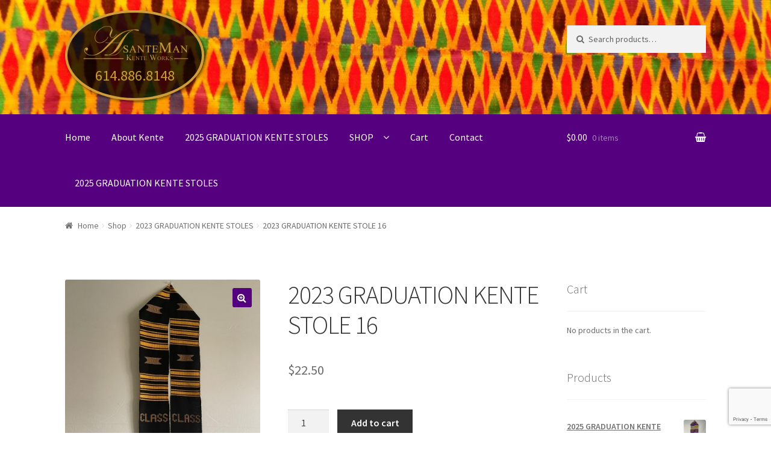

--- FILE ---
content_type: text/html; charset=UTF-8
request_url: https://asantemankente.com/shop/2023-graduation-kente-stole-16/
body_size: 16731
content:
<!doctype html>
<html lang="en-US">
<head>
<meta charset="UTF-8">
<meta name="viewport" content="width=device-width, initial-scale=1, maximum-scale=1.0, user-scalable=no">
<link rel="profile" href="http://gmpg.org/xfn/11">
<link rel="pingback" href="https://asantemankente.com/xmlrpc.php">

<meta name='robots' content='index, follow, max-image-preview:large, max-snippet:-1, max-video-preview:-1' />
	<style>img:is([sizes="auto" i], [sizes^="auto," i]) { contain-intrinsic-size: 3000px 1500px }</style>
	
	<!-- This site is optimized with the Yoast SEO plugin v21.7 - https://yoast.com/wordpress/plugins/seo/ -->
	<title>2023 GRADUATION KENTE STOLE 16 - Asanteman Kente Works</title>
	<link rel="canonical" href="https://asantemankente.com/shop/2023-graduation-kente-stole-16/" />
	<meta property="og:locale" content="en_US" />
	<meta property="og:type" content="article" />
	<meta property="og:title" content="2023 GRADUATION KENTE STOLE 16 - Asanteman Kente Works" />
	<meta property="og:description" content="2023 &#8211;  Graduation Kente Stole 16  4.20″ – 4.50″ wide 68″-72″ long This Kente stole has black base background with a traditional and modern design or stripes ( black and gold). The Asante Stool (design) and colors represents maturity, riches, growth, royalty, leadership, superiority, toughness, purity and wealth. The CLASS OF 2023 are hand-woven on [&hellip;]" />
	<meta property="og:url" content="https://asantemankente.com/shop/2023-graduation-kente-stole-16/" />
	<meta property="og:site_name" content="Asanteman Kente Works" />
	<meta property="article:modified_time" content="2023-01-28T08:09:53+00:00" />
	<meta property="og:image" content="https://asantemankente.com/wp-content/uploads/2023/01/IMG_15691-scaled-e1674892370803.jpg" />
	<meta property="og:image:width" content="250" />
	<meta property="og:image:height" content="333" />
	<meta property="og:image:type" content="image/jpeg" />
	<meta name="twitter:card" content="summary_large_image" />
	<script type="application/ld+json" class="yoast-schema-graph">{"@context":"https://schema.org","@graph":[{"@type":"WebPage","@id":"https://asantemankente.com/shop/2023-graduation-kente-stole-16/","url":"https://asantemankente.com/shop/2023-graduation-kente-stole-16/","name":"2023 GRADUATION KENTE STOLE 16 - Asanteman Kente Works","isPartOf":{"@id":"https://asantemankente.com/#website"},"primaryImageOfPage":{"@id":"https://asantemankente.com/shop/2023-graduation-kente-stole-16/#primaryimage"},"image":{"@id":"https://asantemankente.com/shop/2023-graduation-kente-stole-16/#primaryimage"},"thumbnailUrl":"https://asantemankente.com/wp-content/uploads/2023/01/IMG_15691-scaled-e1674892370803.jpg","datePublished":"2023-01-17T07:19:49+00:00","dateModified":"2023-01-28T08:09:53+00:00","breadcrumb":{"@id":"https://asantemankente.com/shop/2023-graduation-kente-stole-16/#breadcrumb"},"inLanguage":"en-US","potentialAction":[{"@type":"ReadAction","target":["https://asantemankente.com/shop/2023-graduation-kente-stole-16/"]}]},{"@type":"ImageObject","inLanguage":"en-US","@id":"https://asantemankente.com/shop/2023-graduation-kente-stole-16/#primaryimage","url":"https://asantemankente.com/wp-content/uploads/2023/01/IMG_15691-scaled-e1674892370803.jpg","contentUrl":"https://asantemankente.com/wp-content/uploads/2023/01/IMG_15691-scaled-e1674892370803.jpg","width":250,"height":333},{"@type":"BreadcrumbList","@id":"https://asantemankente.com/shop/2023-graduation-kente-stole-16/#breadcrumb","itemListElement":[{"@type":"ListItem","position":1,"name":"Home","item":"https://asantemankente.com/"},{"@type":"ListItem","position":2,"name":"Shop","item":"https://asantemankente.com/shop/"},{"@type":"ListItem","position":3,"name":"2023 GRADUATION KENTE STOLE 16"}]},{"@type":"WebSite","@id":"https://asantemankente.com/#website","url":"https://asantemankente.com/","name":"Asanteman Kente Works","description":"Graduation Kente Stoles","publisher":{"@id":"https://asantemankente.com/#organization"},"potentialAction":[{"@type":"SearchAction","target":{"@type":"EntryPoint","urlTemplate":"https://asantemankente.com/?s={search_term_string}"},"query-input":"required name=search_term_string"}],"inLanguage":"en-US"},{"@type":"Organization","@id":"https://asantemankente.com/#organization","name":"Asanteman Kente Works","url":"https://asantemankente.com/","logo":{"@type":"ImageObject","inLanguage":"en-US","@id":"https://asantemankente.com/#/schema/logo/image/","url":"https://asantemankente.com/wp-content/uploads/2016/02/logo.png","contentUrl":"https://asantemankente.com/wp-content/uploads/2016/02/logo.png","width":440,"height":164,"caption":"Asanteman Kente Works"},"image":{"@id":"https://asantemankente.com/#/schema/logo/image/"}}]}</script>
	<!-- / Yoast SEO plugin. -->


<link rel='dns-prefetch' href='//fonts.googleapis.com' />
<link rel="alternate" type="application/rss+xml" title="Asanteman Kente Works &raquo; Feed" href="https://asantemankente.com/feed/" />
<link rel="alternate" type="application/rss+xml" title="Asanteman Kente Works &raquo; Comments Feed" href="https://asantemankente.com/comments/feed/" />
<script type="text/javascript">
/* <![CDATA[ */
window._wpemojiSettings = {"baseUrl":"https:\/\/s.w.org\/images\/core\/emoji\/15.0.3\/72x72\/","ext":".png","svgUrl":"https:\/\/s.w.org\/images\/core\/emoji\/15.0.3\/svg\/","svgExt":".svg","source":{"concatemoji":"https:\/\/asantemankente.com\/wp-includes\/js\/wp-emoji-release.min.js?ver=6.7.4"}};
/*! This file is auto-generated */
!function(i,n){var o,s,e;function c(e){try{var t={supportTests:e,timestamp:(new Date).valueOf()};sessionStorage.setItem(o,JSON.stringify(t))}catch(e){}}function p(e,t,n){e.clearRect(0,0,e.canvas.width,e.canvas.height),e.fillText(t,0,0);var t=new Uint32Array(e.getImageData(0,0,e.canvas.width,e.canvas.height).data),r=(e.clearRect(0,0,e.canvas.width,e.canvas.height),e.fillText(n,0,0),new Uint32Array(e.getImageData(0,0,e.canvas.width,e.canvas.height).data));return t.every(function(e,t){return e===r[t]})}function u(e,t,n){switch(t){case"flag":return n(e,"\ud83c\udff3\ufe0f\u200d\u26a7\ufe0f","\ud83c\udff3\ufe0f\u200b\u26a7\ufe0f")?!1:!n(e,"\ud83c\uddfa\ud83c\uddf3","\ud83c\uddfa\u200b\ud83c\uddf3")&&!n(e,"\ud83c\udff4\udb40\udc67\udb40\udc62\udb40\udc65\udb40\udc6e\udb40\udc67\udb40\udc7f","\ud83c\udff4\u200b\udb40\udc67\u200b\udb40\udc62\u200b\udb40\udc65\u200b\udb40\udc6e\u200b\udb40\udc67\u200b\udb40\udc7f");case"emoji":return!n(e,"\ud83d\udc26\u200d\u2b1b","\ud83d\udc26\u200b\u2b1b")}return!1}function f(e,t,n){var r="undefined"!=typeof WorkerGlobalScope&&self instanceof WorkerGlobalScope?new OffscreenCanvas(300,150):i.createElement("canvas"),a=r.getContext("2d",{willReadFrequently:!0}),o=(a.textBaseline="top",a.font="600 32px Arial",{});return e.forEach(function(e){o[e]=t(a,e,n)}),o}function t(e){var t=i.createElement("script");t.src=e,t.defer=!0,i.head.appendChild(t)}"undefined"!=typeof Promise&&(o="wpEmojiSettingsSupports",s=["flag","emoji"],n.supports={everything:!0,everythingExceptFlag:!0},e=new Promise(function(e){i.addEventListener("DOMContentLoaded",e,{once:!0})}),new Promise(function(t){var n=function(){try{var e=JSON.parse(sessionStorage.getItem(o));if("object"==typeof e&&"number"==typeof e.timestamp&&(new Date).valueOf()<e.timestamp+604800&&"object"==typeof e.supportTests)return e.supportTests}catch(e){}return null}();if(!n){if("undefined"!=typeof Worker&&"undefined"!=typeof OffscreenCanvas&&"undefined"!=typeof URL&&URL.createObjectURL&&"undefined"!=typeof Blob)try{var e="postMessage("+f.toString()+"("+[JSON.stringify(s),u.toString(),p.toString()].join(",")+"));",r=new Blob([e],{type:"text/javascript"}),a=new Worker(URL.createObjectURL(r),{name:"wpTestEmojiSupports"});return void(a.onmessage=function(e){c(n=e.data),a.terminate(),t(n)})}catch(e){}c(n=f(s,u,p))}t(n)}).then(function(e){for(var t in e)n.supports[t]=e[t],n.supports.everything=n.supports.everything&&n.supports[t],"flag"!==t&&(n.supports.everythingExceptFlag=n.supports.everythingExceptFlag&&n.supports[t]);n.supports.everythingExceptFlag=n.supports.everythingExceptFlag&&!n.supports.flag,n.DOMReady=!1,n.readyCallback=function(){n.DOMReady=!0}}).then(function(){return e}).then(function(){var e;n.supports.everything||(n.readyCallback(),(e=n.source||{}).concatemoji?t(e.concatemoji):e.wpemoji&&e.twemoji&&(t(e.twemoji),t(e.wpemoji)))}))}((window,document),window._wpemojiSettings);
/* ]]> */
</script>
<style id='wp-emoji-styles-inline-css' type='text/css'>

	img.wp-smiley, img.emoji {
		display: inline !important;
		border: none !important;
		box-shadow: none !important;
		height: 1em !important;
		width: 1em !important;
		margin: 0 0.07em !important;
		vertical-align: -0.1em !important;
		background: none !important;
		padding: 0 !important;
	}
</style>
<link rel='stylesheet' id='wp-block-library-css' href='https://asantemankente.com/wp-includes/css/dist/block-library/style.min.css?ver=6.7.4' type='text/css' media='all' />
<style id='classic-theme-styles-inline-css' type='text/css'>
/*! This file is auto-generated */
.wp-block-button__link{color:#fff;background-color:#32373c;border-radius:9999px;box-shadow:none;text-decoration:none;padding:calc(.667em + 2px) calc(1.333em + 2px);font-size:1.125em}.wp-block-file__button{background:#32373c;color:#fff;text-decoration:none}
</style>
<style id='global-styles-inline-css' type='text/css'>
:root{--wp--preset--aspect-ratio--square: 1;--wp--preset--aspect-ratio--4-3: 4/3;--wp--preset--aspect-ratio--3-4: 3/4;--wp--preset--aspect-ratio--3-2: 3/2;--wp--preset--aspect-ratio--2-3: 2/3;--wp--preset--aspect-ratio--16-9: 16/9;--wp--preset--aspect-ratio--9-16: 9/16;--wp--preset--color--black: #000000;--wp--preset--color--cyan-bluish-gray: #abb8c3;--wp--preset--color--white: #ffffff;--wp--preset--color--pale-pink: #f78da7;--wp--preset--color--vivid-red: #cf2e2e;--wp--preset--color--luminous-vivid-orange: #ff6900;--wp--preset--color--luminous-vivid-amber: #fcb900;--wp--preset--color--light-green-cyan: #7bdcb5;--wp--preset--color--vivid-green-cyan: #00d084;--wp--preset--color--pale-cyan-blue: #8ed1fc;--wp--preset--color--vivid-cyan-blue: #0693e3;--wp--preset--color--vivid-purple: #9b51e0;--wp--preset--gradient--vivid-cyan-blue-to-vivid-purple: linear-gradient(135deg,rgba(6,147,227,1) 0%,rgb(155,81,224) 100%);--wp--preset--gradient--light-green-cyan-to-vivid-green-cyan: linear-gradient(135deg,rgb(122,220,180) 0%,rgb(0,208,130) 100%);--wp--preset--gradient--luminous-vivid-amber-to-luminous-vivid-orange: linear-gradient(135deg,rgba(252,185,0,1) 0%,rgba(255,105,0,1) 100%);--wp--preset--gradient--luminous-vivid-orange-to-vivid-red: linear-gradient(135deg,rgba(255,105,0,1) 0%,rgb(207,46,46) 100%);--wp--preset--gradient--very-light-gray-to-cyan-bluish-gray: linear-gradient(135deg,rgb(238,238,238) 0%,rgb(169,184,195) 100%);--wp--preset--gradient--cool-to-warm-spectrum: linear-gradient(135deg,rgb(74,234,220) 0%,rgb(151,120,209) 20%,rgb(207,42,186) 40%,rgb(238,44,130) 60%,rgb(251,105,98) 80%,rgb(254,248,76) 100%);--wp--preset--gradient--blush-light-purple: linear-gradient(135deg,rgb(255,206,236) 0%,rgb(152,150,240) 100%);--wp--preset--gradient--blush-bordeaux: linear-gradient(135deg,rgb(254,205,165) 0%,rgb(254,45,45) 50%,rgb(107,0,62) 100%);--wp--preset--gradient--luminous-dusk: linear-gradient(135deg,rgb(255,203,112) 0%,rgb(199,81,192) 50%,rgb(65,88,208) 100%);--wp--preset--gradient--pale-ocean: linear-gradient(135deg,rgb(255,245,203) 0%,rgb(182,227,212) 50%,rgb(51,167,181) 100%);--wp--preset--gradient--electric-grass: linear-gradient(135deg,rgb(202,248,128) 0%,rgb(113,206,126) 100%);--wp--preset--gradient--midnight: linear-gradient(135deg,rgb(2,3,129) 0%,rgb(40,116,252) 100%);--wp--preset--font-size--small: 13px;--wp--preset--font-size--medium: 20px;--wp--preset--font-size--large: 36px;--wp--preset--font-size--x-large: 42px;--wp--preset--spacing--20: 0.44rem;--wp--preset--spacing--30: 0.67rem;--wp--preset--spacing--40: 1rem;--wp--preset--spacing--50: 1.5rem;--wp--preset--spacing--60: 2.25rem;--wp--preset--spacing--70: 3.38rem;--wp--preset--spacing--80: 5.06rem;--wp--preset--shadow--natural: 6px 6px 9px rgba(0, 0, 0, 0.2);--wp--preset--shadow--deep: 12px 12px 50px rgba(0, 0, 0, 0.4);--wp--preset--shadow--sharp: 6px 6px 0px rgba(0, 0, 0, 0.2);--wp--preset--shadow--outlined: 6px 6px 0px -3px rgba(255, 255, 255, 1), 6px 6px rgba(0, 0, 0, 1);--wp--preset--shadow--crisp: 6px 6px 0px rgba(0, 0, 0, 1);}:where(.is-layout-flex){gap: 0.5em;}:where(.is-layout-grid){gap: 0.5em;}body .is-layout-flex{display: flex;}.is-layout-flex{flex-wrap: wrap;align-items: center;}.is-layout-flex > :is(*, div){margin: 0;}body .is-layout-grid{display: grid;}.is-layout-grid > :is(*, div){margin: 0;}:where(.wp-block-columns.is-layout-flex){gap: 2em;}:where(.wp-block-columns.is-layout-grid){gap: 2em;}:where(.wp-block-post-template.is-layout-flex){gap: 1.25em;}:where(.wp-block-post-template.is-layout-grid){gap: 1.25em;}.has-black-color{color: var(--wp--preset--color--black) !important;}.has-cyan-bluish-gray-color{color: var(--wp--preset--color--cyan-bluish-gray) !important;}.has-white-color{color: var(--wp--preset--color--white) !important;}.has-pale-pink-color{color: var(--wp--preset--color--pale-pink) !important;}.has-vivid-red-color{color: var(--wp--preset--color--vivid-red) !important;}.has-luminous-vivid-orange-color{color: var(--wp--preset--color--luminous-vivid-orange) !important;}.has-luminous-vivid-amber-color{color: var(--wp--preset--color--luminous-vivid-amber) !important;}.has-light-green-cyan-color{color: var(--wp--preset--color--light-green-cyan) !important;}.has-vivid-green-cyan-color{color: var(--wp--preset--color--vivid-green-cyan) !important;}.has-pale-cyan-blue-color{color: var(--wp--preset--color--pale-cyan-blue) !important;}.has-vivid-cyan-blue-color{color: var(--wp--preset--color--vivid-cyan-blue) !important;}.has-vivid-purple-color{color: var(--wp--preset--color--vivid-purple) !important;}.has-black-background-color{background-color: var(--wp--preset--color--black) !important;}.has-cyan-bluish-gray-background-color{background-color: var(--wp--preset--color--cyan-bluish-gray) !important;}.has-white-background-color{background-color: var(--wp--preset--color--white) !important;}.has-pale-pink-background-color{background-color: var(--wp--preset--color--pale-pink) !important;}.has-vivid-red-background-color{background-color: var(--wp--preset--color--vivid-red) !important;}.has-luminous-vivid-orange-background-color{background-color: var(--wp--preset--color--luminous-vivid-orange) !important;}.has-luminous-vivid-amber-background-color{background-color: var(--wp--preset--color--luminous-vivid-amber) !important;}.has-light-green-cyan-background-color{background-color: var(--wp--preset--color--light-green-cyan) !important;}.has-vivid-green-cyan-background-color{background-color: var(--wp--preset--color--vivid-green-cyan) !important;}.has-pale-cyan-blue-background-color{background-color: var(--wp--preset--color--pale-cyan-blue) !important;}.has-vivid-cyan-blue-background-color{background-color: var(--wp--preset--color--vivid-cyan-blue) !important;}.has-vivid-purple-background-color{background-color: var(--wp--preset--color--vivid-purple) !important;}.has-black-border-color{border-color: var(--wp--preset--color--black) !important;}.has-cyan-bluish-gray-border-color{border-color: var(--wp--preset--color--cyan-bluish-gray) !important;}.has-white-border-color{border-color: var(--wp--preset--color--white) !important;}.has-pale-pink-border-color{border-color: var(--wp--preset--color--pale-pink) !important;}.has-vivid-red-border-color{border-color: var(--wp--preset--color--vivid-red) !important;}.has-luminous-vivid-orange-border-color{border-color: var(--wp--preset--color--luminous-vivid-orange) !important;}.has-luminous-vivid-amber-border-color{border-color: var(--wp--preset--color--luminous-vivid-amber) !important;}.has-light-green-cyan-border-color{border-color: var(--wp--preset--color--light-green-cyan) !important;}.has-vivid-green-cyan-border-color{border-color: var(--wp--preset--color--vivid-green-cyan) !important;}.has-pale-cyan-blue-border-color{border-color: var(--wp--preset--color--pale-cyan-blue) !important;}.has-vivid-cyan-blue-border-color{border-color: var(--wp--preset--color--vivid-cyan-blue) !important;}.has-vivid-purple-border-color{border-color: var(--wp--preset--color--vivid-purple) !important;}.has-vivid-cyan-blue-to-vivid-purple-gradient-background{background: var(--wp--preset--gradient--vivid-cyan-blue-to-vivid-purple) !important;}.has-light-green-cyan-to-vivid-green-cyan-gradient-background{background: var(--wp--preset--gradient--light-green-cyan-to-vivid-green-cyan) !important;}.has-luminous-vivid-amber-to-luminous-vivid-orange-gradient-background{background: var(--wp--preset--gradient--luminous-vivid-amber-to-luminous-vivid-orange) !important;}.has-luminous-vivid-orange-to-vivid-red-gradient-background{background: var(--wp--preset--gradient--luminous-vivid-orange-to-vivid-red) !important;}.has-very-light-gray-to-cyan-bluish-gray-gradient-background{background: var(--wp--preset--gradient--very-light-gray-to-cyan-bluish-gray) !important;}.has-cool-to-warm-spectrum-gradient-background{background: var(--wp--preset--gradient--cool-to-warm-spectrum) !important;}.has-blush-light-purple-gradient-background{background: var(--wp--preset--gradient--blush-light-purple) !important;}.has-blush-bordeaux-gradient-background{background: var(--wp--preset--gradient--blush-bordeaux) !important;}.has-luminous-dusk-gradient-background{background: var(--wp--preset--gradient--luminous-dusk) !important;}.has-pale-ocean-gradient-background{background: var(--wp--preset--gradient--pale-ocean) !important;}.has-electric-grass-gradient-background{background: var(--wp--preset--gradient--electric-grass) !important;}.has-midnight-gradient-background{background: var(--wp--preset--gradient--midnight) !important;}.has-small-font-size{font-size: var(--wp--preset--font-size--small) !important;}.has-medium-font-size{font-size: var(--wp--preset--font-size--medium) !important;}.has-large-font-size{font-size: var(--wp--preset--font-size--large) !important;}.has-x-large-font-size{font-size: var(--wp--preset--font-size--x-large) !important;}
:where(.wp-block-post-template.is-layout-flex){gap: 1.25em;}:where(.wp-block-post-template.is-layout-grid){gap: 1.25em;}
:where(.wp-block-columns.is-layout-flex){gap: 2em;}:where(.wp-block-columns.is-layout-grid){gap: 2em;}
:root :where(.wp-block-pullquote){font-size: 1.5em;line-height: 1.6;}
</style>
<link rel='stylesheet' id='contact-form-7-css' href='https://asantemankente.com/wp-content/plugins/contact-form-7/includes/css/styles.css?ver=5.8.5' type='text/css' media='all' />
<link rel='stylesheet' id='photoswipe-css' href='https://asantemankente.com/wp-content/plugins/woocommerce/assets/css/photoswipe/photoswipe.min.css?ver=8.4.0' type='text/css' media='all' />
<link rel='stylesheet' id='photoswipe-default-skin-css' href='https://asantemankente.com/wp-content/plugins/woocommerce/assets/css/photoswipe/default-skin/default-skin.min.css?ver=8.4.0' type='text/css' media='all' />
<style id='woocommerce-inline-inline-css' type='text/css'>
.woocommerce form .form-row .required { visibility: visible; }
</style>
<link rel='stylesheet' id='storefront-style-css' href='https://asantemankente.com/wp-content/themes/storefront/style.css?ver=2.2.8' type='text/css' media='all' />
<style id='storefront-style-inline-css' type='text/css'>

			.main-navigation ul li a,
			.site-title a,
			ul.menu li a,
			.site-branding h1 a,
			.site-footer .storefront-handheld-footer-bar a:not(.button),
			button.menu-toggle,
			button.menu-toggle:hover {
				color: #ffffff;
			}

			button.menu-toggle,
			button.menu-toggle:hover {
				border-color: #ffffff;
			}

			.main-navigation ul li a:hover,
			.main-navigation ul li:hover > a,
			.site-title a:hover,
			a.cart-contents:hover,
			.site-header-cart .widget_shopping_cart a:hover,
			.site-header-cart:hover > li > a,
			.site-header ul.menu li.current-menu-item > a {
				color: #ffffff;
			}

			table th {
				background-color: #f8f8f8;
			}

			table tbody td {
				background-color: #fdfdfd;
			}

			table tbody tr:nth-child(2n) td,
			fieldset,
			fieldset legend {
				background-color: #fbfbfb;
			}

			.site-header,
			.secondary-navigation ul ul,
			.main-navigation ul.menu > li.menu-item-has-children:after,
			.secondary-navigation ul.menu ul,
			.storefront-handheld-footer-bar,
			.storefront-handheld-footer-bar ul li > a,
			.storefront-handheld-footer-bar ul li.search .site-search,
			button.menu-toggle,
			button.menu-toggle:hover {
				background-color: #55007f;
			}

			p.site-description,
			.site-header,
			.storefront-handheld-footer-bar {
				color: #ffffff;
			}

			.storefront-handheld-footer-bar ul li.cart .count,
			button.menu-toggle:after,
			button.menu-toggle:before,
			button.menu-toggle span:before {
				background-color: #ffffff;
			}

			.storefront-handheld-footer-bar ul li.cart .count {
				color: #55007f;
			}

			.storefront-handheld-footer-bar ul li.cart .count {
				border-color: #55007f;
			}

			h1, h2, h3, h4, h5, h6 {
				color: #333333;
			}

			.widget h1 {
				border-bottom-color: #333333;
			}

			body,
			.secondary-navigation a,
			.onsale,
			.pagination .page-numbers li .page-numbers:not(.current), .woocommerce-pagination .page-numbers li .page-numbers:not(.current) {
				color: #6d6d6d;
			}

			.widget-area .widget a,
			.hentry .entry-header .posted-on a,
			.hentry .entry-header .byline a {
				color: #727272;
			}

			a  {
				color: #96588a;
			}

			a:focus,
			.button:focus,
			.button.alt:focus,
			.button.added_to_cart:focus,
			.button.wc-forward:focus,
			button:focus,
			input[type="button"]:focus,
			input[type="reset"]:focus,
			input[type="submit"]:focus {
				outline-color: #96588a;
			}

			button, input[type="button"], input[type="reset"], input[type="submit"], .button, .added_to_cart, .widget a.button, .site-header-cart .widget_shopping_cart a.button {
				background-color: #55007f;
				border-color: #55007f;
				color: #ffffff;
			}

			button:hover, input[type="button"]:hover, input[type="reset"]:hover, input[type="submit"]:hover, .button:hover, .added_to_cart:hover, .widget a.button:hover, .site-header-cart .widget_shopping_cart a.button:hover {
				background-color: #3c0066;
				border-color: #3c0066;
				color: #ffffff;
			}

			button.alt, input[type="button"].alt, input[type="reset"].alt, input[type="submit"].alt, .button.alt, .added_to_cart.alt, .widget-area .widget a.button.alt, .added_to_cart, .widget a.button.checkout {
				background-color: #333333;
				border-color: #333333;
				color: #ffffff;
			}

			button.alt:hover, input[type="button"].alt:hover, input[type="reset"].alt:hover, input[type="submit"].alt:hover, .button.alt:hover, .added_to_cart.alt:hover, .widget-area .widget a.button.alt:hover, .added_to_cart:hover, .widget a.button.checkout:hover {
				background-color: #1a1a1a;
				border-color: #1a1a1a;
				color: #ffffff;
			}

			.pagination .page-numbers li .page-numbers.current, .woocommerce-pagination .page-numbers li .page-numbers.current {
				background-color: #e6e6e6;
				color: #636363;
			}

			#comments .comment-list .comment-content .comment-text {
				background-color: #f8f8f8;
			}

			.site-footer {
				background-color: #f0f0f0;
				color: #6d6d6d;
			}

			.site-footer a:not(.button) {
				color: #333333;
			}

			.site-footer h1, .site-footer h2, .site-footer h3, .site-footer h4, .site-footer h5, .site-footer h6 {
				color: #333333;
			}

			#order_review {
				background-color: #ffffff;
			}

			#payment .payment_methods > li .payment_box,
			#payment .place-order {
				background-color: #fafafa;
			}

			#payment .payment_methods > li:not(.woocommerce-notice) {
				background-color: #f5f5f5;
			}

			#payment .payment_methods > li:not(.woocommerce-notice):hover {
				background-color: #f0f0f0;
			}

			@media screen and ( min-width: 768px ) {
				.secondary-navigation ul.menu a:hover {
					color: #ffffff;
				}

				.secondary-navigation ul.menu a {
					color: #ffffff;
				}

				.site-header-cart .widget_shopping_cart,
				.main-navigation ul.menu ul.sub-menu,
				.main-navigation ul.nav-menu ul.children {
					background-color: #460070;
				}

				.site-header-cart .widget_shopping_cart .buttons,
				.site-header-cart .widget_shopping_cart .total {
					background-color: #4b0075;
				}

				.site-header {
					border-bottom-color: #460070;
				}
			}
</style>
<link rel='stylesheet' id='storefront-icons-css' href='https://asantemankente.com/wp-content/themes/storefront/assets/sass/base/icons.css?ver=2.2.8' type='text/css' media='all' />
<link rel='stylesheet' id='storefront-fonts-css' href='https://fonts.googleapis.com/css?family=Source+Sans+Pro:400,300,300italic,400italic,600,700,900&#038;subset=latin%2Clatin-ext' type='text/css' media='all' />
<link rel='stylesheet' id='storefront-woocommerce-style-css' href='https://asantemankente.com/wp-content/themes/storefront/assets/sass/woocommerce/woocommerce.css?ver=2.2.8' type='text/css' media='all' />
<style id='storefront-woocommerce-style-inline-css' type='text/css'>

			a.cart-contents,
			.site-header-cart .widget_shopping_cart a {
				color: #ffffff;
			}

			table.cart td.product-remove,
			table.cart td.actions {
				border-top-color: #ffffff;
			}

			.woocommerce-tabs ul.tabs li.active a,
			ul.products li.product .price,
			.onsale,
			.widget_search form:before,
			.widget_product_search form:before {
				color: #6d6d6d;
			}

			.woocommerce-breadcrumb a,
			a.woocommerce-review-link,
			.product_meta a {
				color: #727272;
			}

			.onsale {
				border-color: #6d6d6d;
			}

			.star-rating span:before,
			.quantity .plus, .quantity .minus,
			p.stars a:hover:after,
			p.stars a:after,
			.star-rating span:before,
			#payment .payment_methods li input[type=radio]:first-child:checked+label:before {
				color: #96588a;
			}

			.widget_price_filter .ui-slider .ui-slider-range,
			.widget_price_filter .ui-slider .ui-slider-handle {
				background-color: #96588a;
			}

			.order_details {
				background-color: #f8f8f8;
			}

			.order_details > li {
				border-bottom: 1px dotted #e3e3e3;
			}

			.order_details:before,
			.order_details:after {
				background: -webkit-linear-gradient(transparent 0,transparent 0),-webkit-linear-gradient(135deg,#f8f8f8 33.33%,transparent 33.33%),-webkit-linear-gradient(45deg,#f8f8f8 33.33%,transparent 33.33%)
			}

			p.stars a:before,
			p.stars a:hover~a:before,
			p.stars.selected a.active~a:before {
				color: #6d6d6d;
			}

			p.stars.selected a.active:before,
			p.stars:hover a:before,
			p.stars.selected a:not(.active):before,
			p.stars.selected a.active:before {
				color: #96588a;
			}

			.single-product div.product .woocommerce-product-gallery .woocommerce-product-gallery__trigger {
				background-color: #55007f;
				color: #ffffff;
			}

			.single-product div.product .woocommerce-product-gallery .woocommerce-product-gallery__trigger:hover {
				background-color: #3c0066;
				border-color: #3c0066;
				color: #ffffff;
			}

			.button.loading {
				color: #55007f;
			}

			.button.loading:hover {
				background-color: #55007f;
			}

			.button.loading:after {
				color: #ffffff;
			}

			@media screen and ( min-width: 768px ) {
				.site-header-cart .widget_shopping_cart,
				.site-header .product_list_widget li .quantity {
					color: #ffffff;
				}
			}
</style>
<link rel='stylesheet' id='cyclone-template-style-dark-0-css' href='https://asantemankente.com/wp-content/plugins/cyclone-slider-2/templates/dark/style.css?ver=3.2.0' type='text/css' media='all' />
<link rel='stylesheet' id='cyclone-template-style-default-0-css' href='https://asantemankente.com/wp-content/plugins/cyclone-slider-2/templates/default/style.css?ver=3.2.0' type='text/css' media='all' />
<link rel='stylesheet' id='cyclone-template-style-standard-0-css' href='https://asantemankente.com/wp-content/plugins/cyclone-slider-2/templates/standard/style.css?ver=3.2.0' type='text/css' media='all' />
<link rel='stylesheet' id='cyclone-template-style-thumbnails-0-css' href='https://asantemankente.com/wp-content/plugins/cyclone-slider-2/templates/thumbnails/style.css?ver=3.2.0' type='text/css' media='all' />
<script type="text/javascript" id="google-analytics-opt-out-js-after">
/* <![CDATA[ */
			var gaProperty = 'UA-72231393-1';
			var disableStr = 'ga-disable-' + gaProperty;
			if ( document.cookie.indexOf( disableStr + '=true' ) > -1 ) {
				window[disableStr] = true;
			}
			function gaOptout() {
				document.cookie = disableStr + '=true; expires=Thu, 31 Dec 2099 23:59:59 UTC; path=/';
				window[disableStr] = true;
			}
/* ]]> */
</script>
<script type="text/javascript" id="google-analytics-js-after">
/* <![CDATA[ */
(function(i,s,o,g,r,a,m){i['GoogleAnalyticsObject']=r;i[r]=i[r]||function(){
		(i[r].q=i[r].q||[]).push(arguments)},i[r].l=1*new Date();a=s.createElement(o),
		m=s.getElementsByTagName(o)[0];a.async=1;a.src=g;m.parentNode.insertBefore(a,m)
		})(window,document,'script', '//www.google-analytics.com/analytics.js','ga');ga( 'create', 'UA-72231393-1', 'auto' );(window.gaDevIds=window.gaDevIds||[]).push('dOGY3NW');ga( 'set', 'anonymizeIp', true );
		ga( 'set', 'dimension1', 'no' );
ga( 'require', 'ec' );
/* ]]> */
</script>
<script type="text/javascript" src="https://asantemankente.com/wp-includes/js/jquery/jquery.min.js?ver=3.7.1" id="jquery-core-js"></script>
<script type="text/javascript" src="https://asantemankente.com/wp-includes/js/jquery/jquery-migrate.min.js?ver=3.4.1" id="jquery-migrate-js"></script>
<script type="text/javascript" src="https://asantemankente.com/wp-content/plugins/woocommerce/assets/js/jquery-blockui/jquery.blockUI.min.js?ver=2.7.0-wc.8.4.0" id="jquery-blockui-js" defer="defer" data-wp-strategy="defer"></script>
<script type="text/javascript" id="wc-add-to-cart-js-extra">
/* <![CDATA[ */
var wc_add_to_cart_params = {"ajax_url":"\/wp-admin\/admin-ajax.php","wc_ajax_url":"\/?wc-ajax=%%endpoint%%","i18n_view_cart":"View cart","cart_url":"https:\/\/asantemankente.com\/cart\/","is_cart":"","cart_redirect_after_add":"yes"};
/* ]]> */
</script>
<script type="text/javascript" src="https://asantemankente.com/wp-content/plugins/woocommerce/assets/js/frontend/add-to-cart.min.js?ver=8.4.0" id="wc-add-to-cart-js" defer="defer" data-wp-strategy="defer"></script>
<script type="text/javascript" src="https://asantemankente.com/wp-content/plugins/woocommerce/assets/js/zoom/jquery.zoom.min.js?ver=1.7.21-wc.8.4.0" id="zoom-js" defer="defer" data-wp-strategy="defer"></script>
<script type="text/javascript" src="https://asantemankente.com/wp-content/plugins/woocommerce/assets/js/flexslider/jquery.flexslider.min.js?ver=2.7.2-wc.8.4.0" id="flexslider-js" defer="defer" data-wp-strategy="defer"></script>
<script type="text/javascript" src="https://asantemankente.com/wp-content/plugins/woocommerce/assets/js/photoswipe/photoswipe.min.js?ver=4.1.1-wc.8.4.0" id="photoswipe-js" defer="defer" data-wp-strategy="defer"></script>
<script type="text/javascript" src="https://asantemankente.com/wp-content/plugins/woocommerce/assets/js/photoswipe/photoswipe-ui-default.min.js?ver=4.1.1-wc.8.4.0" id="photoswipe-ui-default-js" defer="defer" data-wp-strategy="defer"></script>
<script type="text/javascript" id="wc-single-product-js-extra">
/* <![CDATA[ */
var wc_single_product_params = {"i18n_required_rating_text":"Please select a rating","review_rating_required":"yes","flexslider":{"rtl":false,"animation":"slide","smoothHeight":true,"directionNav":false,"controlNav":"thumbnails","slideshow":false,"animationSpeed":500,"animationLoop":false,"allowOneSlide":false},"zoom_enabled":"1","zoom_options":[],"photoswipe_enabled":"1","photoswipe_options":{"shareEl":false,"closeOnScroll":false,"history":false,"hideAnimationDuration":0,"showAnimationDuration":0},"flexslider_enabled":"1"};
/* ]]> */
</script>
<script type="text/javascript" src="https://asantemankente.com/wp-content/plugins/woocommerce/assets/js/frontend/single-product.min.js?ver=8.4.0" id="wc-single-product-js" defer="defer" data-wp-strategy="defer"></script>
<script type="text/javascript" src="https://asantemankente.com/wp-content/plugins/woocommerce/assets/js/js-cookie/js.cookie.min.js?ver=2.1.4-wc.8.4.0" id="js-cookie-js" defer="defer" data-wp-strategy="defer"></script>
<script type="text/javascript" id="woocommerce-js-extra">
/* <![CDATA[ */
var woocommerce_params = {"ajax_url":"\/wp-admin\/admin-ajax.php","wc_ajax_url":"\/?wc-ajax=%%endpoint%%"};
/* ]]> */
</script>
<script type="text/javascript" src="https://asantemankente.com/wp-content/plugins/woocommerce/assets/js/frontend/woocommerce.min.js?ver=8.4.0" id="woocommerce-js" defer="defer" data-wp-strategy="defer"></script>
<link rel="https://api.w.org/" href="https://asantemankente.com/wp-json/" /><link rel="alternate" title="JSON" type="application/json" href="https://asantemankente.com/wp-json/wp/v2/product/3376" /><link rel="EditURI" type="application/rsd+xml" title="RSD" href="https://asantemankente.com/xmlrpc.php?rsd" />
<meta name="generator" content="WordPress 6.7.4" />
<meta name="generator" content="WooCommerce 8.4.0" />
<link rel='shortlink' href='https://asantemankente.com/?p=3376' />
<link rel="alternate" title="oEmbed (JSON)" type="application/json+oembed" href="https://asantemankente.com/wp-json/oembed/1.0/embed?url=https%3A%2F%2Fasantemankente.com%2Fshop%2F2023-graduation-kente-stole-16%2F" />
<link rel="alternate" title="oEmbed (XML)" type="text/xml+oembed" href="https://asantemankente.com/wp-json/oembed/1.0/embed?url=https%3A%2F%2Fasantemankente.com%2Fshop%2F2023-graduation-kente-stole-16%2F&#038;format=xml" />
	<noscript><style>.woocommerce-product-gallery{ opacity: 1 !important; }</style></noscript>
			<style type="text/css" id="wp-custom-css">
			/*
Welcome to Custom CSS!

To learn how this works, see http://wp.me/PEmnE-Bt
*/
.site-header .site-logo-link, .site-header .custom-logo-link {
	background-color: rgba(0,0,0,0.76);
	padding: 15px 20px 25px;
	border-radius: 50%;
	line-height: 1;
	border: 4px solid #D19D38;
	box-shadow: 2px 2px 5px rgba(0,0,0,.6);
	width: 300px;
	max-width: 100%;
	margin: -25px 0 0 !important;
	text-align: center;
	font-size: 24px;
}

.site-header {
	background-position: center 0px;
	background-repeat: no-repeat;
	background-size:cover;
}

a.site-logo-link:after, a.custom-logo-link:after {
	content: "614.886.8148";
	text-align: center;
	color: #CC9A37;
	display: block;
	padding-top: 10px;
}
.storefront-primary-navigation {
    background-color: #55007f;
}		</style>
		</head>

<body class="product-template-default single single-product postid-3376 wp-custom-logo theme-storefront woocommerce woocommerce-page woocommerce-no-js right-sidebar woocommerce-active">


<div id="page" class="hfeed site">
	
	<header id="masthead" class="site-header" role="banner" style="background-image: url(https://asantemankente.com/wp-content/uploads/2016/02/cropped-DSCN3001.jpg); ">
		<div class="col-full">

					<a class="skip-link screen-reader-text" href="#site-navigation">Skip to navigation</a>
		<a class="skip-link screen-reader-text" href="#content">Skip to content</a>
				<div class="site-branding">
			<a href="https://asantemankente.com/" class="custom-logo-link" rel="home"><img width="440" height="164" src="https://asantemankente.com/wp-content/uploads/2016/02/logo.png" class="custom-logo" alt="Asanteman Kente Works" decoding="async" fetchpriority="high" srcset="https://asantemankente.com/wp-content/uploads/2016/02/logo.png 440w, https://asantemankente.com/wp-content/uploads/2016/02/logo-416x155.png 416w, https://asantemankente.com/wp-content/uploads/2016/02/logo-300x112.png 300w" sizes="(max-width: 440px) 100vw, 440px" /></a>		</div>
					<div class="site-search">
				<div class="widget woocommerce widget_product_search"><form role="search" method="get" class="woocommerce-product-search" action="https://asantemankente.com/">
	<label class="screen-reader-text" for="woocommerce-product-search-field-0">Search for:</label>
	<input type="search" id="woocommerce-product-search-field-0" class="search-field" placeholder="Search products&hellip;" value="" name="s" />
	<button type="submit" value="Search" class="">Search</button>
	<input type="hidden" name="post_type" value="product" />
</form>
</div>			</div>
		<div class="storefront-primary-navigation">		<nav id="site-navigation" class="main-navigation" role="navigation" aria-label="Primary Navigation">
		<button class="menu-toggle" aria-controls="site-navigation" aria-expanded="false"><span>Menu</span></button>
			<div class="primary-navigation"><ul id="menu-main-menu" class="menu"><li id="menu-item-932" class="menu-item menu-item-type-post_type menu-item-object-page menu-item-home menu-item-932"><a href="https://asantemankente.com/">Home</a></li>
<li id="menu-item-933" class="menu-item menu-item-type-post_type menu-item-object-page menu-item-933"><a href="https://asantemankente.com/about/">About Kente</a></li>
<li id="menu-item-2401" class="menu-item menu-item-type-custom menu-item-object-custom menu-item-2401"><a href="https://asantemankente.com/product-category/2022-graduation-kente-stoles/">2025 GRADUATION KENTE STOLES</a></li>
<li id="menu-item-934" class="menu-item menu-item-type-post_type menu-item-object-page menu-item-has-children current_page_parent menu-item-934"><a href="https://asantemankente.com/shop/">SHOP</a>
<ul class="sub-menu">
	<li id="menu-item-939" class="menu-item menu-item-type-custom menu-item-object-custom menu-item-has-children menu-item-939"><a href="#CLOTHS">CATEGORIES</a>
	<ul class="sub-menu">
		<li id="menu-item-941" class="menu-item menu-item-type-taxonomy menu-item-object-product_cat menu-item-941"><a href="https://asantemankente.com/product-category/plain-kente-stoles/">PLAIN KENTE STOLES</a></li>
		<li id="menu-item-943" class="menu-item menu-item-type-taxonomy menu-item-object-product_cat menu-item-943"><a href="https://asantemankente.com/product-category/double-weave-kente-stoles/">DOUBLE WEAVE KENTE STOLES</a></li>
	</ul>
</li>
	<li id="menu-item-935" class="menu-item menu-item-type-post_type menu-item-object-page menu-item-935"><a href="https://asantemankente.com/my-account/">My Account</a></li>
	<li id="menu-item-936" class="menu-item menu-item-type-post_type menu-item-object-page menu-item-936"><a href="https://asantemankente.com/checkout/">Checkout</a></li>
</ul>
</li>
<li id="menu-item-937" class="menu-item menu-item-type-post_type menu-item-object-page menu-item-937"><a href="https://asantemankente.com/cart/">Cart</a></li>
<li id="menu-item-938" class="menu-item menu-item-type-post_type menu-item-object-page menu-item-938"><a href="https://asantemankente.com/contact/">Contact</a></li>
<li id="menu-item-3633" class="menu-item menu-item-type-post_type menu-item-object-page menu-item-3633"><a href="https://asantemankente.com/2025-graduation-kente-stoles/">2025 GRADUATION KENTE STOLES</a></li>
</ul></div><div class="menu"><ul>
<li ><a href="https://asantemankente.com/">Home</a></li><li class="page_item page-item-3632"><a href="https://asantemankente.com/2025-graduation-kente-stoles/">2025 GRADUATION KENTE STOLES</a></li>
<li class="page_item page-item-7"><a href="https://asantemankente.com/about/">About Kente</a></li>
<li class="page_item page-item-929"><a href="https://asantemankente.com/blog/">Blog</a></li>
<li class="page_item page-item-331"><a href="https://asantemankente.com/cart/">Cart</a></li>
<li class="page_item page-item-332"><a href="https://asantemankente.com/checkout/">Checkout</a></li>
<li class="page_item page-item-11"><a href="https://asantemankente.com/contact/">Contact</a></li>
<li class="page_item page-item-21"><a href="https://asantemankente.com/customer-service/">Customer Service</a></li>
<li class="page_item page-item-230"><a href="https://asantemankente.com/organizations/">FRATERNITY , SONORITY AND OTHER ORGANIZATIONS</a></li>
<li class="page_item page-item-66"><a href="https://asantemankente.com/get-a-quote/">Get A Quote</a></li>
<li class="page_item page-item-333"><a href="https://asantemankente.com/my-account/">My Account</a></li>
<li class="page_item page-item-9"><a href="https://asantemankente.com/product/">Product</a></li>
<li class="page_item page-item-330 current_page_parent"><a href="https://asantemankente.com/shop/">Shop</a></li>
</ul></div>
		</nav><!-- #site-navigation -->
				<ul id="site-header-cart" class="site-header-cart menu">
			<li class="">
							<a class="cart-contents" href="https://asantemankente.com/cart/" title="View your shopping cart">
				<span class="amount">&#036;0.00</span> <span class="count">0 items</span>
			</a>
					</li>
			<li>
				<div class="widget woocommerce widget_shopping_cart"><div class="widget_shopping_cart_content"></div></div>			</li>
		</ul>
		</div>
		</div>
	</header><!-- #masthead -->

	
	<div id="content" class="site-content" tabindex="-1">
		<div class="col-full">

		<nav class="woocommerce-breadcrumb" aria-label="Breadcrumb"><a href="https://asantemankente.com">Home</a><span class="breadcrumb-separator"> / </span><a href="https://asantemankente.com/shop/">Shop</a><span class="breadcrumb-separator"> / </span><a href="https://asantemankente.com/product-category/2023-graduation-kente-stoles/">2023 GRADUATION KENTE STOLES</a><span class="breadcrumb-separator"> / </span>2023 GRADUATION KENTE STOLE 16</nav><div class="woocommerce"></div>
			<div id="primary" class="content-area">
			<main id="main" class="site-main" role="main">
		
					
			<div class="woocommerce-notices-wrapper"></div><div id="product-3376" class="product type-product post-3376 status-publish first instock product_cat-2023-graduation-kente-stoles has-post-thumbnail taxable shipping-taxable purchasable product-type-simple">

	<div class="woocommerce-product-gallery woocommerce-product-gallery--with-images woocommerce-product-gallery--columns-4 images" data-columns="4" style="opacity: 0; transition: opacity .25s ease-in-out;">
	<div class="woocommerce-product-gallery__wrapper">
		<div data-thumb="https://asantemankente.com/wp-content/uploads/2023/01/IMG_15691-100x100.jpg" data-thumb-alt="" class="woocommerce-product-gallery__image"><a href="https://asantemankente.com/wp-content/uploads/2023/01/IMG_15691-scaled-e1674892370803.jpg"><img width="416" height="555" src="https://asantemankente.com/wp-content/uploads/2023/01/IMG_15691-416x555.jpg" class="wp-post-image" alt="" title="IMG_1569[1]" data-caption="" data-src="https://asantemankente.com/wp-content/uploads/2023/01/IMG_15691-scaled-e1674892370803.jpg" data-large_image="https://asantemankente.com/wp-content/uploads/2023/01/IMG_15691-scaled-e1674892370803.jpg" data-large_image_width="250" data-large_image_height="333" decoding="async" srcset="https://asantemankente.com/wp-content/uploads/2023/01/IMG_15691-416x555.jpg 416w, https://asantemankente.com/wp-content/uploads/2023/01/IMG_15691-225x300.jpg 225w, https://asantemankente.com/wp-content/uploads/2023/01/IMG_15691-768x1024.jpg 768w, https://asantemankente.com/wp-content/uploads/2023/01/IMG_15691-1152x1536.jpg 1152w, https://asantemankente.com/wp-content/uploads/2023/01/IMG_15691-1536x2048.jpg 1536w, https://asantemankente.com/wp-content/uploads/2023/01/IMG_15691-scaled-e1674892370803.jpg 250w" sizes="(max-width: 416px) 100vw, 416px" /></a></div>	</div>
</div>

	<div class="summary entry-summary">
		<h1 class="product_title entry-title">2023 GRADUATION KENTE STOLE 16</h1><p class="price"><span class="woocommerce-Price-amount amount"><bdi><span class="woocommerce-Price-currencySymbol">&#36;</span>22.50</bdi></span></p>

	
	<form class="cart" action="https://asantemankente.com/shop/2023-graduation-kente-stole-16/" method="post" enctype='multipart/form-data'>
		
		<div class="quantity">
		<label class="screen-reader-text" for="quantity_691791d60517a">2023 GRADUATION KENTE STOLE 16 quantity</label>
	<input
		type="number"
				id="quantity_691791d60517a"
		class="input-text qty text"
		name="quantity"
		value="1"
		aria-label="Product quantity"
		size="4"
		min="1"
		max=""
					step="1"
			placeholder=""
			inputmode="numeric"
			autocomplete="off"
			/>
	</div>

		<button type="submit" name="add-to-cart" value="3376" class="single_add_to_cart_button button alt">Add to cart</button>

			</form>

	
<div class="product_meta">

	
	
	<span class="posted_in">Category: <a href="https://asantemankente.com/product-category/2023-graduation-kente-stoles/" rel="tag">2023 GRADUATION KENTE STOLES</a></span>
	
	
</div>
	</div>

	
	<div class="woocommerce-tabs wc-tabs-wrapper">
		<ul class="tabs wc-tabs" role="tablist">
							<li class="description_tab" id="tab-title-description" role="tab" aria-controls="tab-description">
					<a href="#tab-description">
						Description					</a>
				</li>
					</ul>
					<div class="woocommerce-Tabs-panel woocommerce-Tabs-panel--description panel entry-content wc-tab" id="tab-description" role="tabpanel" aria-labelledby="tab-title-description">
				
	<h2>Description</h2>

<ul>
<li class="zero">2023 &#8211;  Graduation Kente Stole 16  4.20″ – 4.50″ wide 68″-72″ long</li>
<li class="zero">This Kente stole has black base background with a traditional and modern design or stripes ( black and gold).</li>
<li class="zero">The Asante Stool (design) and colors represents maturity, riches, growth, royalty, leadership, superiority, toughness, purity and wealth.</li>
<li class="zero">The CLASS OF 2023 are hand-woven on both sides.</li>
</ul>
			</div>
		
			</div>


	<section class="related products">

					<h2>Related products</h2>
				
		<ul class="products columns-3">

			
					<li class="product type-product post-3372 status-publish first instock product_cat-2023-graduation-kente-stoles has-post-thumbnail taxable shipping-taxable purchasable product-type-simple">
	<a href="https://asantemankente.com/shop/2023-graduation-kente-stole-12/" class="woocommerce-LoopProduct-link woocommerce-loop-product__link"><img width="324" height="486" src="https://asantemankente.com/wp-content/uploads/2023/01/IMG_15641-324x486.jpg" class="attachment-woocommerce_thumbnail size-woocommerce_thumbnail" alt="" decoding="async" /><h2 class="woocommerce-loop-product__title">2023 GRADUATION KENTE STOLE 12</h2>
	<span class="price"><span class="woocommerce-Price-amount amount"><bdi><span class="woocommerce-Price-currencySymbol">&#36;</span>22.50</bdi></span></span>
</a><a href="?add-to-cart=3372" data-quantity="1" class="button product_type_simple add_to_cart_button ajax_add_to_cart" data-product_id="3372" data-product_sku="" aria-label="Add to cart: &ldquo;2023 GRADUATION KENTE STOLE 12&rdquo;" aria-describedby="" rel="nofollow">Add to cart</a></li>

			
					<li class="product type-product post-3342 status-publish instock product_cat-2023-graduation-kente-stoles has-post-thumbnail taxable shipping-taxable purchasable product-type-simple">
	<a href="https://asantemankente.com/shop/2023-graduation-kente-stole-3/" class="woocommerce-LoopProduct-link woocommerce-loop-product__link"><img width="324" height="486" src="https://asantemankente.com/wp-content/uploads/2023/01/IMG_15611-324x486.jpg" class="attachment-woocommerce_thumbnail size-woocommerce_thumbnail" alt="" decoding="async" /><h2 class="woocommerce-loop-product__title">2023 GRADUATION KENTE STOLE 3</h2>
	<span class="price"><span class="woocommerce-Price-amount amount"><bdi><span class="woocommerce-Price-currencySymbol">&#36;</span>22.50</bdi></span></span>
</a><a href="?add-to-cart=3342" data-quantity="1" class="button product_type_simple add_to_cart_button ajax_add_to_cart" data-product_id="3342" data-product_sku="" aria-label="Add to cart: &ldquo;2023 GRADUATION KENTE STOLE 3&rdquo;" aria-describedby="" rel="nofollow">Add to cart</a></li>

			
					<li class="product type-product post-3381 status-publish last instock product_cat-2023-graduation-kente-stoles has-post-thumbnail taxable shipping-taxable purchasable product-type-simple">
	<a href="https://asantemankente.com/shop/2023-graduation-kente-stole-21/" class="woocommerce-LoopProduct-link woocommerce-loop-product__link"><img width="324" height="486" src="https://asantemankente.com/wp-content/uploads/2023/01/IMG_15821-324x486.jpg" class="attachment-woocommerce_thumbnail size-woocommerce_thumbnail" alt="" decoding="async" loading="lazy" /><h2 class="woocommerce-loop-product__title">2023 GRADUATION KENTE STOLE 21</h2>
	<span class="price"><span class="woocommerce-Price-amount amount"><bdi><span class="woocommerce-Price-currencySymbol">&#36;</span>22.50</bdi></span></span>
</a><a href="?add-to-cart=3381" data-quantity="1" class="button product_type_simple add_to_cart_button ajax_add_to_cart" data-product_id="3381" data-product_sku="" aria-label="Add to cart: &ldquo;2023 GRADUATION KENTE STOLE 21&rdquo;" aria-describedby="" rel="nofollow">Add to cart</a></li>

			
		</ul>

	</section>
	</div>


		
				</main><!-- #main -->
		</div><!-- #primary -->

		
<div id="secondary" class="widget-area" role="complementary">
	<div id="woocommerce_widget_cart-5" class="widget woocommerce widget_shopping_cart"><span class="gamma widget-title">Cart</span><div class="widget_shopping_cart_content"></div></div><div id="woocommerce_products-3" class="widget woocommerce widget_products"><span class="gamma widget-title">Products</span><ul class="product_list_widget"><li>
	
	<a href="https://asantemankente.com/shop/2025-graduation-kente-stole-12-2/">
		<img width="324" height="486" src="https://asantemankente.com/wp-content/uploads/2025/02/IMG_0646-1-324x486.jpg" class="attachment-woocommerce_thumbnail size-woocommerce_thumbnail" alt="" decoding="async" loading="lazy" />		<span class="product-title">2025 GRADUATION KENTE STOLE 13</span>
	</a>

				
	<span class="woocommerce-Price-amount amount"><bdi><span class="woocommerce-Price-currencySymbol">&#36;</span>22.50</bdi></span>
	</li>
<li>
	
	<a href="https://asantemankente.com/shop/2025-graduation-kente-stole-12/">
		<img width="324" height="486" src="https://asantemankente.com/wp-content/uploads/2025/02/IMG_0644-324x486.jpg" class="attachment-woocommerce_thumbnail size-woocommerce_thumbnail" alt="" decoding="async" loading="lazy" />		<span class="product-title">2025 GRADUATION KENTE STOLE 12</span>
	</a>

				
	<span class="woocommerce-Price-amount amount"><bdi><span class="woocommerce-Price-currencySymbol">&#36;</span>22.50</bdi></span>
	</li>
<li>
	
	<a href="https://asantemankente.com/shop/2025-graduation-kente-stole-11/">
		<img width="324" height="486" src="https://asantemankente.com/wp-content/uploads/2025/02/IMG_0653-324x486.jpg" class="attachment-woocommerce_thumbnail size-woocommerce_thumbnail" alt="" decoding="async" loading="lazy" />		<span class="product-title">2025 GRADUATION KENTE STOLE 11</span>
	</a>

				
	<span class="woocommerce-Price-amount amount"><bdi><span class="woocommerce-Price-currencySymbol">&#36;</span>22.50</bdi></span>
	</li>
<li>
	
	<a href="https://asantemankente.com/shop/2025-graduation-kente-stole-10/">
		<img width="324" height="486" src="https://asantemankente.com/wp-content/uploads/2025/02/IMG_0650-324x486.jpg" class="attachment-woocommerce_thumbnail size-woocommerce_thumbnail" alt="" decoding="async" loading="lazy" />		<span class="product-title">2025 GRADUATION KENTE STOLE 10</span>
	</a>

				
	<span class="woocommerce-Price-amount amount"><bdi><span class="woocommerce-Price-currencySymbol">&#36;</span>22.50</bdi></span>
	</li>
<li>
	
	<a href="https://asantemankente.com/shop/2025-graduation-kente-stole-9/">
		<img width="324" height="486" src="https://asantemankente.com/wp-content/uploads/2025/02/IMG_0651-1-324x486.jpg" class="attachment-woocommerce_thumbnail size-woocommerce_thumbnail" alt="" decoding="async" loading="lazy" />		<span class="product-title">2025 GRADUATION KENTE STOLE 9</span>
	</a>

				
	<span class="woocommerce-Price-amount amount"><bdi><span class="woocommerce-Price-currencySymbol">&#36;</span>22.50</bdi></span>
	</li>
</ul></div><div id="woocommerce_product_categories-3" class="widget woocommerce widget_product_categories"><span class="gamma widget-title">Product Categories</span><ul class="product-categories"><li class="cat-item cat-item-81"><a href="https://asantemankente.com/product-category/2021-graduation-kente-stoles/">2021 GRADUATION KENTE STOLES</a></li>
<li class="cat-item cat-item-83 current-cat"><a href="https://asantemankente.com/product-category/2023-graduation-kente-stoles/">2023 GRADUATION KENTE STOLES</a></li>
<li class="cat-item cat-item-86"><a href="https://asantemankente.com/product-category/2024-graduation-kente-stoles/">2024 GRADUATION KENTE STOLES</a></li>
<li class="cat-item cat-item-87"><a href="https://asantemankente.com/product-category/2025graduationkentestole/">2025 GRADUATION KENTE STOLES</a></li>
<li class="cat-item cat-item-80"><a href="https://asantemankente.com/product-category/csusm-graduation-kente-stoles/">C S U S M - GRADUATION KENTE STOLES</a></li>
<li class="cat-item cat-item-27"><a href="https://asantemankente.com/product-category/stoles/">CLERGY STOLES</a></li>
<li class="cat-item cat-item-16"><a href="https://asantemankente.com/product-category/clergy/">CLERGY STOLES</a></li>
<li class="cat-item cat-item-20 cat-parent"><a href="https://asantemankente.com/product-category/double-weave-kente-stoles/">DOUBLE WEAVE KENTE STOLES</a><ul class='children'>
<li class="cat-item cat-item-58"><a href="https://asantemankente.com/product-category/double-weave-kente-stoles/multicultural-kente-stoles/">MULTICULTURAL KENTE STOLES</a></li>
</ul>
</li>
<li class="cat-item cat-item-77"><a href="https://asantemankente.com/product-category/hcpss-graduation-kente-stoles/">H C P S S - GRADUATION KENTE STOLES</a></li>
<li class="cat-item cat-item-79"><a href="https://asantemankente.com/product-category/kente-mask/">KENTE MASK</a></li>
<li class="cat-item cat-item-59"><a href="https://asantemankente.com/product-category/lgbt-kente-stoles/">LGBT KENTE STOLES</a></li>
<li class="cat-item cat-item-76"><a href="https://asantemankente.com/product-category/mexico-latino-serape-stoles/">MEXICO/ LATINO/SERAPE - STOLES</a></li>
<li class="cat-item cat-item-78"><a href="https://asantemankente.com/product-category/osu-graduation-kente-stoles/">O S U - GRADUATION KENTE STOLES</a></li>
<li class="cat-item cat-item-24"><a href="https://asantemankente.com/product-category/organizations/">OTHER ORGANIZATIONS</a></li>
<li class="cat-item cat-item-25"><a href="https://asantemankente.com/product-category/plain-kente-stoles/">PLAIN KENTE STOLES</a></li>
</ul></div></div><!-- #secondary -->

	

		</div><!-- .col-full -->
	</div><!-- #content -->

	
	<footer id="colophon" class="site-footer" role="contentinfo">
		<div class="col-full">

							<div class="footer-widgets row-1 col-2 fix">
							<div class="block footer-widget-1">
								<div id="nav_menu-3" class="widget widget_nav_menu"><div class="menu-main-menu-container"><ul id="menu-main-menu-1" class="menu"><li class="menu-item menu-item-type-post_type menu-item-object-page menu-item-home menu-item-932"><a href="https://asantemankente.com/">Home</a></li>
<li class="menu-item menu-item-type-post_type menu-item-object-page menu-item-933"><a href="https://asantemankente.com/about/">About Kente</a></li>
<li class="menu-item menu-item-type-custom menu-item-object-custom menu-item-2401"><a href="https://asantemankente.com/product-category/2022-graduation-kente-stoles/">2025 GRADUATION KENTE STOLES</a></li>
<li class="menu-item menu-item-type-post_type menu-item-object-page menu-item-has-children current_page_parent menu-item-934"><a href="https://asantemankente.com/shop/">SHOP</a>
<ul class="sub-menu">
	<li class="menu-item menu-item-type-custom menu-item-object-custom menu-item-has-children menu-item-939"><a href="#CLOTHS">CATEGORIES</a>
	<ul class="sub-menu">
		<li class="menu-item menu-item-type-taxonomy menu-item-object-product_cat menu-item-941"><a href="https://asantemankente.com/product-category/plain-kente-stoles/">PLAIN KENTE STOLES</a></li>
		<li class="menu-item menu-item-type-taxonomy menu-item-object-product_cat menu-item-943"><a href="https://asantemankente.com/product-category/double-weave-kente-stoles/">DOUBLE WEAVE KENTE STOLES</a></li>
	</ul>
</li>
	<li class="menu-item menu-item-type-post_type menu-item-object-page menu-item-935"><a href="https://asantemankente.com/my-account/">My Account</a></li>
	<li class="menu-item menu-item-type-post_type menu-item-object-page menu-item-936"><a href="https://asantemankente.com/checkout/">Checkout</a></li>
</ul>
</li>
<li class="menu-item menu-item-type-post_type menu-item-object-page menu-item-937"><a href="https://asantemankente.com/cart/">Cart</a></li>
<li class="menu-item menu-item-type-post_type menu-item-object-page menu-item-938"><a href="https://asantemankente.com/contact/">Contact</a></li>
<li class="menu-item menu-item-type-post_type menu-item-object-page menu-item-3633"><a href="https://asantemankente.com/2025-graduation-kente-stoles/">2025 GRADUATION KENTE STOLES</a></li>
</ul></div></div>							</div>
							<div class="block footer-widget-2">
								<div id="text-3" class="widget widget_text"><span class="gamma widget-title">Contact</span>			<div class="textwidget"><p>&nbsp;</p>
<p>P.O. Box 248636<br />
Columbus, OH 43224<br />
Click to send <a href="mailto:orders@asantemankente.com">orders@asantemankente.com</a><br />
Ph:614.886.8148</p>
</div>
		</div>							</div>
				</div><!-- .footer-widgets.row-1 -->		<div class="site-info">
			&copy; Asanteman Kente Works 2025						<br /> <a href="https://woocommerce.com" target="_blank" title="WooCommerce - The Best eCommerce Platform for WordPress" rel="author">Built with Storefront &amp; WooCommerce</a>					</div><!-- .site-info -->
				<div class="storefront-handheld-footer-bar">
			<ul class="columns-3">
									<li class="my-account">
						<a href="https://asantemankente.com/my-account/">My Account</a>					</li>
									<li class="search">
						<a href="">Search</a>			<div class="site-search">
				<div class="widget woocommerce widget_product_search"><form role="search" method="get" class="woocommerce-product-search" action="https://asantemankente.com/">
	<label class="screen-reader-text" for="woocommerce-product-search-field-1">Search for:</label>
	<input type="search" id="woocommerce-product-search-field-1" class="search-field" placeholder="Search products&hellip;" value="" name="s" />
	<button type="submit" value="Search" class="">Search</button>
	<input type="hidden" name="post_type" value="product" />
</form>
</div>			</div>
							</li>
									<li class="cart">
									<a class="footer-cart-contents" href="https://asantemankente.com/cart/" title="View your shopping cart">
				<span class="count">0</span>
			</a>
							</li>
							</ul>
		</div>
		
		</div><!-- .col-full -->
	</footer><!-- #colophon -->

	
</div><!-- #page -->

<script type="application/ld+json">{"@context":"https:\/\/schema.org\/","@graph":[{"@context":"https:\/\/schema.org\/","@type":"BreadcrumbList","itemListElement":[{"@type":"ListItem","position":1,"item":{"name":"Home","@id":"https:\/\/asantemankente.com"}},{"@type":"ListItem","position":2,"item":{"name":"Shop","@id":"https:\/\/asantemankente.com\/shop\/"}},{"@type":"ListItem","position":3,"item":{"name":"2023 GRADUATION KENTE STOLES","@id":"https:\/\/asantemankente.com\/product-category\/2023-graduation-kente-stoles\/"}},{"@type":"ListItem","position":4,"item":{"name":"2023 GRADUATION KENTE STOLE 16","@id":"https:\/\/asantemankente.com\/shop\/2023-graduation-kente-stole-16\/"}}]},{"@context":"https:\/\/schema.org\/","@type":"Product","@id":"https:\/\/asantemankente.com\/shop\/2023-graduation-kente-stole-16\/#product","name":"2023 GRADUATION KENTE STOLE 16","url":"https:\/\/asantemankente.com\/shop\/2023-graduation-kente-stole-16\/","description":"2023 -\u00a0 Graduation Kente Stole 16\u00a0 4.20\u2033 \u2013 4.50\u2033 wide 68\u2033-72\u2033 long\r\n \tThis Kente stole has black base background with a traditional and modern design or stripes ( black and gold).\r\n \tThe Asante Stool (design) and colors represents maturity, riches, growth, royalty, leadership, superiority, toughness, purity and wealth.\r\n \tThe CLASS OF 2023 are hand-woven on both sides.","image":"https:\/\/asantemankente.com\/wp-content\/uploads\/2023\/01\/IMG_15691-scaled-e1674892370803.jpg","sku":3376,"offers":[{"@type":"Offer","price":"22.50","priceValidUntil":"2026-12-31","priceSpecification":{"price":"22.50","priceCurrency":"USD","valueAddedTaxIncluded":"false"},"priceCurrency":"USD","availability":"http:\/\/schema.org\/InStock","url":"https:\/\/asantemankente.com\/shop\/2023-graduation-kente-stole-16\/","seller":{"@type":"Organization","name":"Asanteman Kente Works","url":"https:\/\/asantemankente.com"}}]}]}</script>
<div class="pswp" tabindex="-1" role="dialog" aria-hidden="true">
	<div class="pswp__bg"></div>
	<div class="pswp__scroll-wrap">
		<div class="pswp__container">
			<div class="pswp__item"></div>
			<div class="pswp__item"></div>
			<div class="pswp__item"></div>
		</div>
		<div class="pswp__ui pswp__ui--hidden">
			<div class="pswp__top-bar">
				<div class="pswp__counter"></div>
				<button class="pswp__button pswp__button--close" aria-label="Close (Esc)"></button>
				<button class="pswp__button pswp__button--share" aria-label="Share"></button>
				<button class="pswp__button pswp__button--fs" aria-label="Toggle fullscreen"></button>
				<button class="pswp__button pswp__button--zoom" aria-label="Zoom in/out"></button>
				<div class="pswp__preloader">
					<div class="pswp__preloader__icn">
						<div class="pswp__preloader__cut">
							<div class="pswp__preloader__donut"></div>
						</div>
					</div>
				</div>
			</div>
			<div class="pswp__share-modal pswp__share-modal--hidden pswp__single-tap">
				<div class="pswp__share-tooltip"></div>
			</div>
			<button class="pswp__button pswp__button--arrow--left" aria-label="Previous (arrow left)"></button>
			<button class="pswp__button pswp__button--arrow--right" aria-label="Next (arrow right)"></button>
			<div class="pswp__caption">
				<div class="pswp__caption__center"></div>
			</div>
		</div>
	</div>
</div>
	<script type="text/javascript">
		(function () {
			var c = document.body.className;
			c = c.replace(/woocommerce-no-js/, 'woocommerce-js');
			document.body.className = c;
		})();
	</script>
	<script type="text/javascript" src="https://asantemankente.com/wp-content/plugins/contact-form-7/includes/swv/js/index.js?ver=5.8.5" id="swv-js"></script>
<script type="text/javascript" id="contact-form-7-js-extra">
/* <![CDATA[ */
var wpcf7 = {"api":{"root":"https:\/\/asantemankente.com\/wp-json\/","namespace":"contact-form-7\/v1"},"cached":"1"};
/* ]]> */
</script>
<script type="text/javascript" src="https://asantemankente.com/wp-content/plugins/contact-form-7/includes/js/index.js?ver=5.8.5" id="contact-form-7-js"></script>
<script type="text/javascript" src="https://asantemankente.com/wp-content/themes/storefront/assets/js/navigation.min.js?ver=2.2.8" id="storefront-navigation-js"></script>
<script type="text/javascript" src="https://asantemankente.com/wp-content/themes/storefront/assets/js/skip-link-focus-fix.min.js?ver=20130115" id="storefront-skip-link-focus-fix-js"></script>
<script type="text/javascript" src="https://www.google.com/recaptcha/api.js?render=6LeBzzgpAAAAAPPVfGyHSp2P_RW2vJ89NS_QXLpV&amp;ver=3.0" id="google-recaptcha-js"></script>
<script type="text/javascript" src="https://asantemankente.com/wp-includes/js/dist/vendor/wp-polyfill.min.js?ver=3.15.0" id="wp-polyfill-js"></script>
<script type="text/javascript" id="wpcf7-recaptcha-js-extra">
/* <![CDATA[ */
var wpcf7_recaptcha = {"sitekey":"6LeBzzgpAAAAAPPVfGyHSp2P_RW2vJ89NS_QXLpV","actions":{"homepage":"homepage","contactform":"contactform"}};
/* ]]> */
</script>
<script type="text/javascript" src="https://asantemankente.com/wp-content/plugins/contact-form-7/modules/recaptcha/index.js?ver=5.8.5" id="wpcf7-recaptcha-js"></script>
<script type="text/javascript" src="https://asantemankente.com/wp-content/themes/storefront/assets/js/woocommerce/header-cart.min.js?ver=2.2.8" id="storefront-header-cart-js"></script>
<script type="text/javascript" src="https://asantemankente.com/wp-content/plugins/cyclone-slider-2/libs/cycle2/jquery.cycle2.min.js?ver=3.2.0" id="jquery-cycle2-js"></script>
<script type="text/javascript" src="https://asantemankente.com/wp-content/plugins/cyclone-slider-2/libs/cycle2/jquery.cycle2.carousel.min.js?ver=3.2.0" id="jquery-cycle2-carousel-js"></script>
<script type="text/javascript" src="https://asantemankente.com/wp-content/plugins/cyclone-slider-2/libs/cycle2/jquery.cycle2.swipe.min.js?ver=3.2.0" id="jquery-cycle2-swipe-js"></script>
<script type="text/javascript" src="https://asantemankente.com/wp-content/plugins/cyclone-slider-2/libs/cycle2/jquery.cycle2.tile.min.js?ver=3.2.0" id="jquery-cycle2-tile-js"></script>
<script type="text/javascript" src="https://asantemankente.com/wp-content/plugins/cyclone-slider-2/libs/cycle2/jquery.cycle2.video.min.js?ver=3.2.0" id="jquery-cycle2-video-js"></script>
<script type="text/javascript" src="https://asantemankente.com/wp-content/plugins/cyclone-slider-2/templates/dark/script.js?ver=3.2.0" id="cyclone-template-script-dark-0-js"></script>
<script type="text/javascript" src="https://asantemankente.com/wp-content/plugins/cyclone-slider-2/templates/thumbnails/script.js?ver=3.2.0" id="cyclone-template-script-thumbnails-0-js"></script>
<script type="text/javascript" src="https://asantemankente.com/wp-content/plugins/cyclone-slider-2/libs/vimeo-player-js/player.js?ver=3.2.0" id="vimeo-player-js-js"></script>
<script type="text/javascript" src="https://asantemankente.com/wp-content/plugins/cyclone-slider-2/js/client.js?ver=3.2.0" id="cyclone-client-js"></script>
<script type="text/javascript" id="wc-cart-fragments-js-extra">
/* <![CDATA[ */
var wc_cart_fragments_params = {"ajax_url":"\/wp-admin\/admin-ajax.php","wc_ajax_url":"\/?wc-ajax=%%endpoint%%","cart_hash_key":"wc_cart_hash_b440fec2961f83de98647540db4526aa","fragment_name":"wc_fragments_b440fec2961f83de98647540db4526aa","request_timeout":"5000"};
/* ]]> */
</script>
<script type="text/javascript" src="https://asantemankente.com/wp-content/plugins/woocommerce/assets/js/frontend/cart-fragments.min.js?ver=8.4.0" id="wc-cart-fragments-js" defer="defer" data-wp-strategy="defer"></script>
<!-- WooCommerce JavaScript -->
<script type="text/javascript">
jQuery(function($) { 
ga( 'send', 'pageview' ); 


					$( '.single_add_to_cart_button' ).on( 'click', function() {
						ga( 'ec:addProduct', {'id': '#3376','name': '2023 GRADUATION KENTE STOLE 16','category': '2023 GRADUATION KENTE STOLES','quantity': $( 'input.qty' ).val() ? $( 'input.qty' ).val() : '1'} );
						ga( 'ec:setAction', 'add' );
						ga( 'send', 'event', 'UX', 'click', 'add to cart' );
					});
				

ga( 'ec:addImpression', {
				'id': '3372',
				'name': '2023 GRADUATION KENTE STOLE 12',
				'category': '2023 GRADUATION KENTE STOLES',
				'list': 'Product List'
			} );
		


			$( '.product.post-3372 a.button , .product.post-3372 button' ).on('click', function() {
				if ( false === $(this).hasClass( 'product_type_variable' ) && false === $(this).hasClass( 'product_type_grouped' ) ) {
					ga( 'ec:addProduct', {
						'id': '3372',
						'name': '2023 GRADUATION KENTE STOLE 12',
						'category': '2023 GRADUATION KENTE STOLES',
					});
				}
				ga( 'ec:setAction', 'click', { list: 'Product List' });
				ga( 'send', 'event', 'UX', 'click', ' Product List' );
			});
		

ga( 'ec:addImpression', {
				'id': '3342',
				'name': '2023 GRADUATION KENTE STOLE 3',
				'category': '2023 GRADUATION KENTE STOLES',
				'list': 'Product List'
			} );
		


			$( '.product.post-3342 a.button , .product.post-3342 button' ).on('click', function() {
				if ( false === $(this).hasClass( 'product_type_variable' ) && false === $(this).hasClass( 'product_type_grouped' ) ) {
					ga( 'ec:addProduct', {
						'id': '3342',
						'name': '2023 GRADUATION KENTE STOLE 3',
						'category': '2023 GRADUATION KENTE STOLES',
					});
				}
				ga( 'ec:setAction', 'click', { list: 'Product List' });
				ga( 'send', 'event', 'UX', 'click', ' Product List' );
			});
		

ga( 'ec:addImpression', {
				'id': '3381',
				'name': '2023 GRADUATION KENTE STOLE 21',
				'category': '2023 GRADUATION KENTE STOLES',
				'list': 'Product List'
			} );
		


			$( '.product.post-3381 a.button , .product.post-3381 button' ).on('click', function() {
				if ( false === $(this).hasClass( 'product_type_variable' ) && false === $(this).hasClass( 'product_type_grouped' ) ) {
					ga( 'ec:addProduct', {
						'id': '3381',
						'name': '2023 GRADUATION KENTE STOLE 21',
						'category': '2023 GRADUATION KENTE STOLES',
					});
				}
				ga( 'ec:setAction', 'click', { list: 'Product List' });
				ga( 'send', 'event', 'UX', 'click', ' Product List' );
			});
		

ga( 'ec:addProduct', {
				'id': '#3376',
				'name': '2023 GRADUATION KENTE STOLE 16',
				'category': '2023 GRADUATION KENTE STOLES',
				'price': '22.50',
			} );

			ga( 'ec:setAction', 'detail' );


					$( '.add_to_cart_button:not(.product_type_variable, .product_type_grouped)' ).on( 'click', function() {
						ga( 'ec:addProduct', {'id': ($(this).data('product_sku')) ? ($(this).data('product_sku')) : ('#' + $(this).data('product_id')),'quantity': $(this).data('quantity')} );
						ga( 'ec:setAction', 'add' );
						ga( 'send', 'event', 'UX', 'click', 'add to cart' );
					});
				
 });
</script>

</body>
</html>


--- FILE ---
content_type: text/html; charset=utf-8
request_url: https://www.google.com/recaptcha/api2/anchor?ar=1&k=6LeBzzgpAAAAAPPVfGyHSp2P_RW2vJ89NS_QXLpV&co=aHR0cHM6Ly9hc2FudGVtYW5rZW50ZS5jb206NDQz&hl=en&v=TkacYOdEJbdB_JjX802TMer9&size=invisible&anchor-ms=20000&execute-ms=15000&cb=g7qr5pcxse6q
body_size: 45111
content:
<!DOCTYPE HTML><html dir="ltr" lang="en"><head><meta http-equiv="Content-Type" content="text/html; charset=UTF-8">
<meta http-equiv="X-UA-Compatible" content="IE=edge">
<title>reCAPTCHA</title>
<style type="text/css">
/* cyrillic-ext */
@font-face {
  font-family: 'Roboto';
  font-style: normal;
  font-weight: 400;
  src: url(//fonts.gstatic.com/s/roboto/v18/KFOmCnqEu92Fr1Mu72xKKTU1Kvnz.woff2) format('woff2');
  unicode-range: U+0460-052F, U+1C80-1C8A, U+20B4, U+2DE0-2DFF, U+A640-A69F, U+FE2E-FE2F;
}
/* cyrillic */
@font-face {
  font-family: 'Roboto';
  font-style: normal;
  font-weight: 400;
  src: url(//fonts.gstatic.com/s/roboto/v18/KFOmCnqEu92Fr1Mu5mxKKTU1Kvnz.woff2) format('woff2');
  unicode-range: U+0301, U+0400-045F, U+0490-0491, U+04B0-04B1, U+2116;
}
/* greek-ext */
@font-face {
  font-family: 'Roboto';
  font-style: normal;
  font-weight: 400;
  src: url(//fonts.gstatic.com/s/roboto/v18/KFOmCnqEu92Fr1Mu7mxKKTU1Kvnz.woff2) format('woff2');
  unicode-range: U+1F00-1FFF;
}
/* greek */
@font-face {
  font-family: 'Roboto';
  font-style: normal;
  font-weight: 400;
  src: url(//fonts.gstatic.com/s/roboto/v18/KFOmCnqEu92Fr1Mu4WxKKTU1Kvnz.woff2) format('woff2');
  unicode-range: U+0370-0377, U+037A-037F, U+0384-038A, U+038C, U+038E-03A1, U+03A3-03FF;
}
/* vietnamese */
@font-face {
  font-family: 'Roboto';
  font-style: normal;
  font-weight: 400;
  src: url(//fonts.gstatic.com/s/roboto/v18/KFOmCnqEu92Fr1Mu7WxKKTU1Kvnz.woff2) format('woff2');
  unicode-range: U+0102-0103, U+0110-0111, U+0128-0129, U+0168-0169, U+01A0-01A1, U+01AF-01B0, U+0300-0301, U+0303-0304, U+0308-0309, U+0323, U+0329, U+1EA0-1EF9, U+20AB;
}
/* latin-ext */
@font-face {
  font-family: 'Roboto';
  font-style: normal;
  font-weight: 400;
  src: url(//fonts.gstatic.com/s/roboto/v18/KFOmCnqEu92Fr1Mu7GxKKTU1Kvnz.woff2) format('woff2');
  unicode-range: U+0100-02BA, U+02BD-02C5, U+02C7-02CC, U+02CE-02D7, U+02DD-02FF, U+0304, U+0308, U+0329, U+1D00-1DBF, U+1E00-1E9F, U+1EF2-1EFF, U+2020, U+20A0-20AB, U+20AD-20C0, U+2113, U+2C60-2C7F, U+A720-A7FF;
}
/* latin */
@font-face {
  font-family: 'Roboto';
  font-style: normal;
  font-weight: 400;
  src: url(//fonts.gstatic.com/s/roboto/v18/KFOmCnqEu92Fr1Mu4mxKKTU1Kg.woff2) format('woff2');
  unicode-range: U+0000-00FF, U+0131, U+0152-0153, U+02BB-02BC, U+02C6, U+02DA, U+02DC, U+0304, U+0308, U+0329, U+2000-206F, U+20AC, U+2122, U+2191, U+2193, U+2212, U+2215, U+FEFF, U+FFFD;
}
/* cyrillic-ext */
@font-face {
  font-family: 'Roboto';
  font-style: normal;
  font-weight: 500;
  src: url(//fonts.gstatic.com/s/roboto/v18/KFOlCnqEu92Fr1MmEU9fCRc4AMP6lbBP.woff2) format('woff2');
  unicode-range: U+0460-052F, U+1C80-1C8A, U+20B4, U+2DE0-2DFF, U+A640-A69F, U+FE2E-FE2F;
}
/* cyrillic */
@font-face {
  font-family: 'Roboto';
  font-style: normal;
  font-weight: 500;
  src: url(//fonts.gstatic.com/s/roboto/v18/KFOlCnqEu92Fr1MmEU9fABc4AMP6lbBP.woff2) format('woff2');
  unicode-range: U+0301, U+0400-045F, U+0490-0491, U+04B0-04B1, U+2116;
}
/* greek-ext */
@font-face {
  font-family: 'Roboto';
  font-style: normal;
  font-weight: 500;
  src: url(//fonts.gstatic.com/s/roboto/v18/KFOlCnqEu92Fr1MmEU9fCBc4AMP6lbBP.woff2) format('woff2');
  unicode-range: U+1F00-1FFF;
}
/* greek */
@font-face {
  font-family: 'Roboto';
  font-style: normal;
  font-weight: 500;
  src: url(//fonts.gstatic.com/s/roboto/v18/KFOlCnqEu92Fr1MmEU9fBxc4AMP6lbBP.woff2) format('woff2');
  unicode-range: U+0370-0377, U+037A-037F, U+0384-038A, U+038C, U+038E-03A1, U+03A3-03FF;
}
/* vietnamese */
@font-face {
  font-family: 'Roboto';
  font-style: normal;
  font-weight: 500;
  src: url(//fonts.gstatic.com/s/roboto/v18/KFOlCnqEu92Fr1MmEU9fCxc4AMP6lbBP.woff2) format('woff2');
  unicode-range: U+0102-0103, U+0110-0111, U+0128-0129, U+0168-0169, U+01A0-01A1, U+01AF-01B0, U+0300-0301, U+0303-0304, U+0308-0309, U+0323, U+0329, U+1EA0-1EF9, U+20AB;
}
/* latin-ext */
@font-face {
  font-family: 'Roboto';
  font-style: normal;
  font-weight: 500;
  src: url(//fonts.gstatic.com/s/roboto/v18/KFOlCnqEu92Fr1MmEU9fChc4AMP6lbBP.woff2) format('woff2');
  unicode-range: U+0100-02BA, U+02BD-02C5, U+02C7-02CC, U+02CE-02D7, U+02DD-02FF, U+0304, U+0308, U+0329, U+1D00-1DBF, U+1E00-1E9F, U+1EF2-1EFF, U+2020, U+20A0-20AB, U+20AD-20C0, U+2113, U+2C60-2C7F, U+A720-A7FF;
}
/* latin */
@font-face {
  font-family: 'Roboto';
  font-style: normal;
  font-weight: 500;
  src: url(//fonts.gstatic.com/s/roboto/v18/KFOlCnqEu92Fr1MmEU9fBBc4AMP6lQ.woff2) format('woff2');
  unicode-range: U+0000-00FF, U+0131, U+0152-0153, U+02BB-02BC, U+02C6, U+02DA, U+02DC, U+0304, U+0308, U+0329, U+2000-206F, U+20AC, U+2122, U+2191, U+2193, U+2212, U+2215, U+FEFF, U+FFFD;
}
/* cyrillic-ext */
@font-face {
  font-family: 'Roboto';
  font-style: normal;
  font-weight: 900;
  src: url(//fonts.gstatic.com/s/roboto/v18/KFOlCnqEu92Fr1MmYUtfCRc4AMP6lbBP.woff2) format('woff2');
  unicode-range: U+0460-052F, U+1C80-1C8A, U+20B4, U+2DE0-2DFF, U+A640-A69F, U+FE2E-FE2F;
}
/* cyrillic */
@font-face {
  font-family: 'Roboto';
  font-style: normal;
  font-weight: 900;
  src: url(//fonts.gstatic.com/s/roboto/v18/KFOlCnqEu92Fr1MmYUtfABc4AMP6lbBP.woff2) format('woff2');
  unicode-range: U+0301, U+0400-045F, U+0490-0491, U+04B0-04B1, U+2116;
}
/* greek-ext */
@font-face {
  font-family: 'Roboto';
  font-style: normal;
  font-weight: 900;
  src: url(//fonts.gstatic.com/s/roboto/v18/KFOlCnqEu92Fr1MmYUtfCBc4AMP6lbBP.woff2) format('woff2');
  unicode-range: U+1F00-1FFF;
}
/* greek */
@font-face {
  font-family: 'Roboto';
  font-style: normal;
  font-weight: 900;
  src: url(//fonts.gstatic.com/s/roboto/v18/KFOlCnqEu92Fr1MmYUtfBxc4AMP6lbBP.woff2) format('woff2');
  unicode-range: U+0370-0377, U+037A-037F, U+0384-038A, U+038C, U+038E-03A1, U+03A3-03FF;
}
/* vietnamese */
@font-face {
  font-family: 'Roboto';
  font-style: normal;
  font-weight: 900;
  src: url(//fonts.gstatic.com/s/roboto/v18/KFOlCnqEu92Fr1MmYUtfCxc4AMP6lbBP.woff2) format('woff2');
  unicode-range: U+0102-0103, U+0110-0111, U+0128-0129, U+0168-0169, U+01A0-01A1, U+01AF-01B0, U+0300-0301, U+0303-0304, U+0308-0309, U+0323, U+0329, U+1EA0-1EF9, U+20AB;
}
/* latin-ext */
@font-face {
  font-family: 'Roboto';
  font-style: normal;
  font-weight: 900;
  src: url(//fonts.gstatic.com/s/roboto/v18/KFOlCnqEu92Fr1MmYUtfChc4AMP6lbBP.woff2) format('woff2');
  unicode-range: U+0100-02BA, U+02BD-02C5, U+02C7-02CC, U+02CE-02D7, U+02DD-02FF, U+0304, U+0308, U+0329, U+1D00-1DBF, U+1E00-1E9F, U+1EF2-1EFF, U+2020, U+20A0-20AB, U+20AD-20C0, U+2113, U+2C60-2C7F, U+A720-A7FF;
}
/* latin */
@font-face {
  font-family: 'Roboto';
  font-style: normal;
  font-weight: 900;
  src: url(//fonts.gstatic.com/s/roboto/v18/KFOlCnqEu92Fr1MmYUtfBBc4AMP6lQ.woff2) format('woff2');
  unicode-range: U+0000-00FF, U+0131, U+0152-0153, U+02BB-02BC, U+02C6, U+02DA, U+02DC, U+0304, U+0308, U+0329, U+2000-206F, U+20AC, U+2122, U+2191, U+2193, U+2212, U+2215, U+FEFF, U+FFFD;
}

</style>
<link rel="stylesheet" type="text/css" href="https://www.gstatic.com/recaptcha/releases/TkacYOdEJbdB_JjX802TMer9/styles__ltr.css">
<script nonce="6Of75t01fv9M0xN4ykRnQA" type="text/javascript">window['__recaptcha_api'] = 'https://www.google.com/recaptcha/api2/';</script>
<script type="text/javascript" src="https://www.gstatic.com/recaptcha/releases/TkacYOdEJbdB_JjX802TMer9/recaptcha__en.js" nonce="6Of75t01fv9M0xN4ykRnQA">
      
    </script></head>
<body><div id="rc-anchor-alert" class="rc-anchor-alert"></div>
<input type="hidden" id="recaptcha-token" value="[base64]">
<script type="text/javascript" nonce="6Of75t01fv9M0xN4ykRnQA">
      recaptcha.anchor.Main.init("[\x22ainput\x22,[\x22bgdata\x22,\x22\x22,\[base64]/[base64]/[base64]/[base64]/[base64]/[base64]/[base64]/eShDLnN1YnN0cmluZygzKSxwLGYsRSxELEEsRixJKTpLayhDLHApfSxIPWZ1bmN0aW9uKEMscCxmLEUsRCxBKXtpZihDLk89PUMpZm9yKEE9RyhDLGYpLGY9PTMxNXx8Zj09MTU1fHxmPT0xMzQ/[base64]/[base64]/[base64]\\u003d\x22,\[base64]\\u003d\x22,\x22wrzCk8KwwpjDuRtKw68bw5HCg8K2wqoAcMO/w6fCqivCnXvDnsKsw6VmTMKXwqgww5zDksKUwqzCjhTCsgAtNcOQwqBBSMKIJ8K/VjtOVmxzw77DkcK0QUYcS8Ovwp8Pw4oww6gGJj5tRC0ABMKkdMOHwpHDqMKdwp/CjU/DpcOXE8KNH8KxLsKXw5LDicKxw6zCoT7CrSA7NXRESl/[base64]/wpogw51ndw5WeWvDgnTDi8OHTCdlwoY/XAfCsWAmVMKaGcO2w7rCqSzCoMK8wonCq8OjcsOuRCXCkhphw63DjG/DqcOEw481wpvDpcKzHgTDrxo7wozDsS5VRA3DosOswr0cw43DpBpeLMKSw452wrvDp8KYw7vDu3Aiw5fCo8KywrJrwrRvEsO6w7/CmcKkIsOdK8Kiwr7CrcKyw5lHw5TCqcK9w498XMK2ecOxGsOtw6rCj2LCj8OPJAHDkk/CumwBwpzCnMKPN8OnwoUAwpYqMmc4wo4VMsK2w5AdCGk3wpESwrnDk0jCtMKRCmwQw6PCtzplHcOwwq/Dl8OwwqTCtELDvsKBTAZVwqnDnVBXIsO6wrt6wpXCs8O4w6N8w4dIwo3CsURGfCvCmcOdEBZEw4PCtMKuLzhEwq7CvFnCpB4OPxDCr3wDAwrCrWTCvCdeIG3CjsOsw5bCpQrCqFY0G8O2w7sqFcOUwq8sw4PCkMOUDBFTwprCvV/[base64]/[base64]/KlVwwobDpsKvw5/DrMK4RTLDiwPDkQvDgXfCrMKNF8OwClHDs8OCL8OYw5tUKQrCmHHDpx/[base64]/CgkZZLx/DosOGwpHCozPDjlQ6w7xjAETCncOvwp4MccO0CsKxP0JTw7XDs3Iow49zVkzDlcOnLlFOwr4Mw7/[base64]/[base64]/CvCFReGDCscK9JXMvwpvDmcKXw6xBw4DDosOdwojCqEJXXk8WwqI2wrrCmAUAw6Y7w5Euw5jDi8OtQMKsYcO9wozCmMKzwqzChVRIw5jCgMO3WSo/G8KuDgHDkTbCozfCgMKhcMK/w7XDksOUa3nCnMKhw48bKcK9w53DsnHCkMKSGV3DuU3CqiHDmmHDtcOAw55tw4TCiRzConMewp8qw557C8KJVMORw5hKwopIwpPCqlXDnk8bw4nDqA/CrH7DqjUcwq7DucKQw6x5fifDhzzCicOsw7Qnw53Dl8KDwq7CsmLCmcOmwpPDgMOMw5Y5JhDCj3HDjj0qO2rDmW8Vw7gHw43CqVzCmWjCosKYwrbCjRpuworCtcK4wr0vZMOYwpd2HWXDsmRxYMK9w74vw7/ChMOGwojDj8OAHQXDs8KWwqLCrjjDhsKvFMKUw67CrMKswqXCpygjM8KfVFJ/wr18wpJJw5Elw5IRwqjDlm4TVsO+woZ2woVXN25QwrPDmEnCvsKDwrTCpWPDtcKowrzCrMOlCUtlAGZyM3M5OMO6w6nDusKwwq9PEkFTAcK0w4B5WVfDoQpMXHXCpxd9GQs2wpvDvcOxLRUnwrVgw7Fmw6XDiB/DssK+SVTDq8Kww5pqwosYwp4Lw4rCujdvGcK2TMKGwpZ6w5sCBcObEDQBC0DCvgjDh8O9wr/DpF1aw6bCtnPCgsK3CFfCkcOxJMOiw6BDA0TCvEUOQmnDhMKMY8KMw54mwpBwdyl6w5rCtsKeA8Kbwo9XwpLDusK+SsOIbg4UwqkKYMKBwoLCvTDClcK/[base64]/DosKBGAvDmMO8wq7CjyDDt3QHwrfCrSoMwrvDpRnDkcOqw5dGwo/Dg8Oow4hEwoYJwqVVwrVtKMK2L8OpOkrDucK/ClwCXcKMw5Aww4vDo37CrDBtw77CicObwpNLIMO6CVXDscOPN8OkHwjCh0fDpMK3XDlxIhXDgMOVZ3zCnMKewoLDvBXCoT3DqcKFwqpMEz8AKsOvdV9cw4F7w7pxS8OIw6RFWn7CgsOVw6HDr8OYV8OcwoFTcDzClE3Cv8KsTMOuw5LDmsKuwrHCmsK/wrDCoGtqwpInVW/CgjtmeW7DsBvCvsK7w5zDtm4Hw6hAw7YqwqM5RsKgYsOXKwPDi8Osw65nVwNfZMOaLzIiBcK6wrBAdcOWK8OCa8KSZADDnEp1K8Kzw4d8woXDiMKawpDDnMKBZSYwwo5pAcOywp/Dl8K0csKMPsKgwqE4w6Flw57DilPCvcOrFV4AK3/Dv1zDj2hkZSN7B2XCkRzDi1PCjsO+WCstSMKrwpHDo1/DrhfDjMKAwpDCjsOawokXw59tGVXDtEHCqWTDvA/[base64]/CrybCvMKqwp7CjsOTScK+wpAow4rCp8OJEg/DqcKYVcOnQ2ZJZMO6Lk3CtwRaw5XDnDXDmlDCnQ/[base64]/[base64]/e1IFQcOyGjnCh8OKO8OJNyjChzZqw6DCv8Oww4vDisKJw6EMfcOGfj3Dj8Obw5oDw53DmRPDjMOBY8OeG8KbAMK8Q2gNwo92HsKaHTDChcKdWzjDqT/Dpzg8GMO8w7oSw4d2wrxVw5RHwpJtw4ADJVw6wpsPw65SZkzDncKsNsKlXcKtFMKNasO/bX3DuS8nw7NNfw/ClMOtLnYyH8KEYR7CkMOFdcO0wr3DisKlZi3CkMO+PRTCn8Kpw6XCgsOowo0MQMK2wpMdHyvChw7Cr2fCqMOlZcK2LcOhUEQJw77DuFdrwqDCqChbW8O/[base64]/wqBnw5NDSMKbw47DoMOdwrTCscOlZiDDonZFN1zDi1RKfzUGIsOEw6o9P8KTSsKEQsOVw4sba8KYwqApa8KrcMKGIAIjw5fDs8KYVMO9FBEdQsKqScOPwpjDuRcfSUxCw7Fewq/CocKaw4crIsKABsOVw4Iww5DCnMO0wqZ6dsO5TcOdHVzCs8K0w5Q0wrR7cERzbsKzwoI0w4YnwrcldcKJwr0ewrZJF8O7JsOzw4M1w6PCs1/Cg8OIw5vDusOoTw0FbsKubzfCjsOpwqtNwrXDl8O1LMKLw5jCrMO0wqc/TMKiw4khXD7DnDIMJ8KxwpPCvsOKw5Qyfk7DoiDCisOIUU/[base64]/w57DmMKIchBbwp8Uw6LDksO9HsOcw4vDlVwGw4XDhcKnDXTCqcKHw6bCv2oSAk9ow7w3CcK0dgDCoQDDjMKxMcKKL8OJworDpAnCu8KpZMKkwpPCgcKGAcOLwo9lw6/[base64]/DosOBEMKMIytww4/ChinDlwA8wpHCs0tAwrHDvsKYUnUWKsOhGxRLRCzDp8KjXMKfwrPDm8KkQlM9wqNGAMKJTcO1CcOJWsONNsOPwr7DkMOuDWXCokwiw47CncKxdsKaw5Bjwp/DqcOxImBKUMONwobCkMO/WlArYcO2wogmwofDknfCmMOGwpxbScKnYsOkJcKJwpnCkMOcWk1+w4sKw64twofCrHTCgMKjMsOyw73DmQpawq4nwq1KwpZQwprDqFjDh1bCjHtpw47CiMOnwqjCjljChcO7w5vDmwzCmAzDuXrDl8OjBVnDmw/DpMOvw47DhcK7McKzG8KgEcOWMsOyw5LCnMKLwqDCvHsILhQAcG5oMMKjPsO5w7nCqcO4w5lawpfDmzESEcKSFjQNKMKYcmJQwqUowrN4b8KJfsOdV8KSbMKbRMKmw6sSJS3DicOSwqx8X8Ktw5Bww4vDiyLDp8Odw5HDiMO0wo7DhMOhw7MdwpdXWMKqwpZWaD/[base64]/[base64]/CvxBqwq8PwpJNwptqMVLDjMKbw4AGVg5AXFASTl1wZMOscgAqw79Jw67Cu8OZw4N5OE9Dw7gHDgtZwrTDp8OgAGDCr0cnD8K0Vi1uRcOBwonDnsOqwoYdVcKddV81JcKEecOkwok/UsKnbDvCpMKFwrnDjMO5G8OsSC3DtsKvw7jCoWbDksK/w6A7w6oUwpvCgMK/w7cIPhcEQsOFw745w7bChwl5wr8EccOTw5c9wolwOMOLScKew7LDosK2aMKUwrIhw5nDo8OnEgcMdcKZBSnCjcOcwoV4w6RTwoxDwoPDoMOmJsKQw5bCvcOsw68zPEzDt8Kvw7TCncKMIiZ4w77DjMKMTX/CocOpwpvDk8Oew6zCr8O2w4gRw4fCqMKXZsOoacOqGg/[base64]/JsK0w75tGnXCnHHDiy3Dj8Ovw51sBmXCtAzChF1QwpJiw7dBw69MY29cwpkINsOJw7UDwrB+MQPCiMOew5PDuMOlw6Y+QRnDlDgyHcOyasOww5sAwo7Cn8KAasKBw4jDqF3DgjfCoVbClmPDgsKsOlLDrRUwPlTDnMOLwqfDoMK2w7rCrcKAwo/DoAYaRAhMw5bDlDFAFCk6agYsZsOlw7HCuA8Ow6jDmi9PwqdHZsK4MsOVw7LCkMOXWAnDocKeE34fwovCk8OjBztLw6NnLsOywpfDgMK0wqAPwo4mw7HDhsK0R8OyD0lFAMOmwpZUwrXCs8K6EcKVwrnCphvDoMKlf8O/asKqw68sw5DDtSlSw7TDvMO0w5LDpGPCoMOLaMKUODJREyxPWUNiw4V9J8KyOsOkw6zCmcOaw7HDgyHDscKYIEHCjH/ChMOpwrBtSDkVwoVUw5pBwpfClcKKw5nDucK5W8OIAVkbw6pKwpp/[base64]/DlcKyKcKNwqzDlMKGWMOfw78lw5/[base64]/Dl8O2P0Fnwq/DhzvDhcKbw5/CqcORw5YhwoTCkzQGw4h0wqhvw4k9WyTCjcKHwro8wplyH00mw74BO8Onw6TDly16PcOJW8K/bMKgw73DtcOEHcKEAMKGw6TChy3DlXHCph/CmMKawrnDuMKRYQbDvH9xdcOAwqrChjQFfgcldmdEQcO9wopVNT8EBxBDw58rw7JTwrRsCcKaw60oLMO+wo4iwr/Di8O7B3wiPAHCgyhEw7rDrsKPPXxRw7p3IMOnw6vColvDlmErw4IWSMOXGMKEDg/DrSnDvsO0wo/[base64]/DrcOBFMKATsK5TSbCvU16wpfCgT7CnUPCoBscwrrDlMOAwp7DmmJdTsOFwqwXLBkZwrNXw6UIX8Oow78xwp4mLn1Rw4tfIMK8w4vDg8O7w4Y9M8OIw5vDtsOGw7ANGSbDqcKDRMKfcBPDjyYKwoPCqjHCmy5swpbCh8K+A8KNCS/CvsOww5Y6H8KWw6TDiyx5w7QaBcOZV8OGw77DnsKFaMKFwpB7UMOGNMOcMmxzw5fCvTHDtzfDlhvDmHvClHs+dkAbAVQuwofCv8OgwrthCcKlO8KxwqXDvVTDrsOUwqUzA8OiTRUlwp86w4EFMcOqEiMhwrMaFMKpa8KjaR/DkkInDsOkEGfDqmtGDMOeUcOBwoxnL8O4V8OcbsO+w6UudCwxcSfCjHnCjXHCn1hySX/DocK0w7PDm8OkJRnClATCi8Kaw5TDiDXDkcO7wo97dyfCvVQuFEzCssKWVmRpw4TChsKLfmpCZMKBT0vDn8KkSEfCsMO/w5dKLH17SsOwJMKJLBU0AVDDnCPChGABw63DtsKjwpVcbTzCjXZcNMKZwpnDrAzCuiXCgsKtIcK/w6kUHsK2IW1Uw6I+PcOLMkJ/wrDDujY/cH1Aw67DoE1/[base64]/Cs8Ofw6LDiwYpTVo6b8KkwoEtwrtiw7zCtmUtAjzCjRvDvsKPSzbDmcOiwrgkw5AEwoswwox/XcKYSHNca8K9wpzCsmoFwrvDoMO0wp1lc8KNLcOxw68nwpjCpD3Ct8KXw5vCpsO+wp9kw5PDrMKZQRdIwpXCr8KAw5V2c8OaRzkxw68LSELDrcOiw49TXMOLaAVNw7/ChVl6YUlqGsKJw6TCsVhBw4ZxfcKqEMKlwpLDhGbCnyDCg8OCVsOAZgzClMKZwpvCn08xwqxSw4ofNcKzw4U9WgzCpmUlchNnT8KZwpnChyFmdHcVwpLCh8Klf8OwwoLDiFHDmR/CqsOgw4giZTYdw4N9GsOwLcOAwo3CtWYqV8KKwrFxfMOowoPDqD7DkVPCuAdZTcOxwpBow4xdw6FdbH/DqcOddGdyN8KPazkww7osGkzCo8KHwp07OMOuwrA5wovDh8KVw5w/[base64]/Cs8K+UhpAwrjDvsKzw7MFQH3DnsOEworCml50w4zDjsK0GEBsdcO+N8Ouw4PDs2nDhsOOwpnChMOcA8OrH8K7FcKVw7HCqknCuTJqwpHCoG5QPj9ew6clOUM8w7fCl0DDqMO/[base64]/[base64]/KEd7ai/CsnoTwqMuwptEF8Kyw47DqMOOwqcIw6AOVCcAQWvCjsK7fCjDr8O6Q8K6fSzCucK9w6PDncOtaMOgwrEFVQg7wqfDjMKbWF/Ch8ODw57CgMOcw4dJKMKENxkYLWQsUsOxdcKVScOiWzbDtxbDqMO5w6tmbA/DssOowpHDlANZa8Ojwrh1w61Iwq8EwrfCiGJSTT3DiHfDrMOfHsOKwoR2wpPDocO1wpDCjsKKJVVRaUfDoWMlwpPDhS8LKcOkOcKww6rDm8OdwpTDmMKDwqIoe8O3w6PDo8KpRsKZw6hZa8Khw4TCoMORFsK7HgHDkzPDqsOow4RuJE0IW8KNw4HCtcK1wpl/[base64]/DgcKywosYwrxIw7AXw7pdwo3Dk28EVcOJRMOXw47ChCR/[base64]/CpBwUCmI5LMKdWsKTbUdiw53CtSZdw63DnQt6AMOISCbDgMO/[base64]/DrB5vKMKCNMKjw57Dt1zDgn1jaifDgDxlw6BDwqhXw6nCrzHDkcOONxjDtMOpwq5aMMKJwrHDnXTCosONwqIDwpADacO7fMKBD8KXW8OvBsOwcUjCl0/CgsOhwr/[base64]/CqQIHEcKWdcKow5vDrhBTwokcw4DCnsKmwqDCoiFTwq9Jw7QlwrbDigIYw7YkGzw0woYwHsOvw63Dsxk1w4kjOsO3wojCiMKpwq/CkWhaYGcRUi3DhcKgWxPDthtoXcKiIMOYwqUBw4bCkMOVNUZ+acOZfsKOa8OJw5AKwpPCpMOiIsKRH8O/w4tKVT1Mw7knwr5MWR8QAn/Ck8KmdWDDsMK6w5fCmRfDpMOhwqXDlgxTcy02w63DncOiEHs+w5deLgg+BRTDvhYhwoHCjsOaHF8TSDAtw6DDulPCpAzCg8ODw7bDnCYXwoZuw79GHMOlw5PCgVhBw6R1H0F/woB0DcOQeQnDiR9kw5MTw4/DjXZebE5Sw5AdU8OJGz4ADMOIdsKtZH5Gw7zDmcKswpltOUbChyPDp0/DrFtZGxfCqzjCr8K+IcKfwqQ+TxRLw6IlHgbDkCVxVSYIKjFGHkE6wpJNw4RIw5sZG8KWVcOraWvCpxRYGTXCtMORwpvDrcOAw64kdsOoKEXCsWTDoUlTwoJOBcOzUR5Vw7UFwobDq8O9wp4JcE4kw79sQHDDlcOuVy0gYWp/Cm5NSRhbwpRYwqvCriYdw48Gw4E1wqEuw4ARw48Uwrkvw4HDiCTCnj9qw47Dgl9pHgcGdmkkw59BFVEDeULCrsO0w7/DrUjDgD/Djh3Cr1tmFFlbdcORwpXDjDNbeMO0w59EwpjDjMO2w5pjwqBoNcOTd8K0Cg/CjcKhw5wyB8OSw5lowr7CnDXDosOaeRHCvVg5PijCmsOMP8Ktw48iw7DDt8Oxw7fCnsKSPcOPwqRWw5PCmmrCmMOCw4nCi8K4wqRGw78BY1wUwoQKK8OuSMO4wqs1wo/ChsOaw78ZJDbChMOMwpXCpBzDssKGGsOSwqjCk8Ozw43ChMKUw7DDnCwiK18nEsOxaiDCuhPCjX0sYVgjfMOGw5/DnMKXfMKrw7ofCMKfFMKBwpE2woQtccKJwoMkw5nCpVYOWWc8wpHCkW/DncKiP17CnMKCwocxwq/DtAnDqQ4fw69UIcKzw6p8woogNTLCi8K/wqIBwoDDnh/CgmpCEHXDksOGCAkgwqUOwqt4TWrDmw3DiMK8w4wAw4/[base64]/CosKdJ2caw6rDkDRJwp/DuiB0DW/CmVDDocOiahpLw7bDnsOGw6M0wozDs2bCikjCqWbCul55OBbCpcKBw513N8KhOARuw7M0w60SwpfDqSkgBcOYw5bDuMKTw73Cu8KRB8OvM8OtIsKnd8KaO8Oawo/CscOyOcKQcUM2wozCpMKuCcOwGcO7Qh/DmBbCu8OFwpbDpMOFAwZJw4bDscOZwpxZw5vCscOhwpHClsK4Ik7CkljCq3bDoAbCo8K1bE/[base64]/[base64]/CmcO9wpQAPcKGRcOgwq3CpmzCrw/ChAALYMKzWFXDpE96PMKpw7oYw7oFQsOwYiFjw7zCshNQTCo2w5zDjsKjBTDCpcOfwpvDncOjw4MCJWFjwpbDvcOmw55dOcK9wrDCtMKqIcK5w5rCh8KUwpXCrEUQOMKWwoh/w5sNYMOhwofDhMKTDxfDhMOsQj/CqMKVLgjClMKWwpvCpFfDgDvCpcKUwrBUw4LDgMOHJUnCjATCsSzCn8Oxw7zDj0rDqlMDwr0JDMOhAsKhw7bDoGbDoDzCs2XDpBUgLmMhwo8Jwr3Dhg8cQMOJF8KEw5AWYm4uwq8acmDCnyXDpsOxw4LDv8KXwqYswq90w6x9W8OrwowZwojDnMKDw7AFw5TDv8K/a8OmV8OJEcOzKBU4wrMFw5E9IMO5wqs9X0HDqMK7JcKMQS/CnsOuwrDDsD/CucK+w7xOw4kUwq1ww4HCvwATG8KKUG19BsKcw5x6HBgawr3Cgj7Ckidtw4rDn2HDn3nClGlVw54VwqPDt2d6JELDvGvCk8KVw4h4w6FFRsKuw6zDv3XDpMKXwqMGw4jDq8ODw4XChzzDlsKDw6YyZ8OBQAnCo8Ojw6l3cmNZw5wNFcKswrDDuXjDu8Oaw7jCng/CmcO4WnrDlEPCnxfCtBJfHsKWaMKwZsKoc8KXw4dKdcK2UlY6woRSDcKtw7nDjAskNH5ZWXI4w4bDkMK4w6EYWsOCEjUKWTJjesKYA0hWA2ZzMgRIwroGY8O0wq0AwqXCqcKXwoBPejxlF8KXw4pVw7/DssKsacOsRcOnw7PCpMKHLXAzwoHCpMKqNMOHYsKKwpTDhcOdw7pIFG0iV8KvQytwYgY9wr/DrcOofho0QEcQfMO+wrxKw7h6w5Mwwr8qw5DCuVloGMOIw6dcBMO8wpXDjikKw4TDr1TCosKRZH7CtsK3QCpOwrVSw5B8w5NhSsKzZsOgIl7Cs8OsIMKRQCQEecO3w6wZw7lAdcOMVHw7wrnCl2JoIcK4NBHDumrDuMKfw5HCsmQHSMOKBcKFCDXDnMORbB/DosOnSXfDksKjGH/[base64]/DqMK1w64mw53DtcKCw61IZsKZw5bDkAc1WsOkPMOFCSA7w5xcCCfCn8K4ccKzwqMbc8KUVHjDlFfDscK4worChMKPwoBxLsKKYcK6woLDnsKNw6p8w7/[base64]/DjMK/esOYEMOZOwtZe8OHEsOLR2xMNTXCusOmw5RIeMOreA0+FGRYw5jCjcOICXzChnHCrCfDgCTCssKfwqQ1K8KIwqfCvhzCpsOCQSLDvFcrcg98RsK8csK3VCPDrjpWw68yDCrDo8KSwo3CjcOlKQoEw53DqmBMTTLCmsKRwpjCksOpw4/[base64]/ChMOueWzDoMK/[base64]/DilrCTPDmcOmw4Q6bMK3ZMOUw48WW8KJw54/woPCvcOJwozDmMKcw4vDmWbDiiPCqwHDncO4T8OJT8OtaMORw4nDnMOJcmjCkE1lwpd7wpw8wq/CrsOEwr5dw67Dsn4pQyd7wq1owpHCrh3Cp2lFwpfChlVaC1TDml97wrbDr2/DtsOqRkNpE8O9w7bCqMK8w78DN8K/w7DDkRfDozzDgnAKw6BLS3E7w6ZJwqMcw4YDDMK0ZxXDkMOECg/DjzDDqyrDusOnUyYIw6rDhsOJVTvDl8KBQ8KKwqcFcMOXw6s8R2JYaAwCwq/[base64]/[base64]/[base64]/DmcKwHHfCrcK8V8OCwokDOhQGAMOJw6pTD8OLwqfCkgTDmMKWeSrDlVPDoMKVFsKFw7jDucKJw6otw5EZw4Myw4cTwr3DjlFEw5fDiMObV0l6w6oRwq9fw6M2w7EDKcOgwprCsjlSMsOXLsKRw6HDgcKRNSvCiEzCi8OqIMKBQ1/Cu8O4w4/[base64]/CnMKJd8ODw5HDoVnCuDnDiVLDuDzCmMOtw7vDq8KAw4EAwqPDi2rDtMK5Jl8vw4EAwoPDnsO7wqfCm8OywoF/[base64]/CssOebMKRF3LDnDF1OMKKF1M7w4bCl8OXbjPDi8KWw5MRSg/DgcKTw77CmMOiw4RVQU3Ctw3Dm8KyHjITDsO3BcOnw7nCuMKRRV0dwrBawpHCqMKcKMKtfsKMw7EQWjTDnW4zQ8Odw5N2w7/[base64]/wqHDm2zCh8KEw5rDtcKtSHgJIcKSwo/[base64]/wrA1YMOtHQHCpm8xclHDvMO8J8K3wp46BDLCjTYVUsOmwqrCrMKZw5bCpcKXwqXCtsKtKQnCusKsfcK6wrDCtDdaDMKEw4XCmMKHw7vCvETCksOWEykNZMOtPcKfeiZEb8OkJCHCjcKIDAo4w5g/[base64]/DiV/CvMObEklnw7pgElM/w6vCnxcYw74Dw7AbW8K8L3s4wrEICsObw7MsMsKBwrbDgMOwwpA8w4/CicOqZMKUw5vDlcORN8OAasONw78WwrrDrwdnLU/CoggFNRrDtMKvw4/[base64]/CoUIdwp7CujJuLsORwqQ+aG/DicKFUDHDqcKkWsOPSsOANsKdfnzCvsOqwp3CjcKaw63CoSJlw45+w49lw4MPQ8KAwqMpOEnCgMODeEHCqActCSQjQCDCocKRw5jCksKhwq3CsnrChBF/HWrCgWtPQsOPw4vCiMO/[base64]/Di8KzcX3DmsKswppILcKdwoPDgANgw5YWwqjDkMKXwpQmwpV7AG7DiS8Cw5Ijwr/DkMOfXWjCq1cbHE/CuMKwwql3wqLDgSTDmsKwwq7DnMKrIwEqwohhwqIrJcO4BsKpwpHCucK+wp7CsMO1wrskeGTDrCdZFGpIw40gJMOfw5VKwqhAwqvDocKkKMOpLTbCknLCnB/Ch8OrZB9MwpTCu8KWd17DugQ8w6/CrMO5w6fDtHdNwrMYHTPCo8ONwrMAw7wtw51mwrXCizHCvcOeWgXCgyo0S2nDj8Omw7fCgcKob1Vxw6rDjcO9wqE+w5wdw5dAPTjDpVPDn8KPwrrDjsKnw7Yrw5XDh0vCuFJkw7rCmMKoe3I5w5YFw6bCiD0IdsODDMK+fMOldcOEw6PDmW/Dr8Onw5zDskwrasKSGsO7Rl3DrltgfcKgUcOmw6TCkEQdVA3DlcK3wrXDpcKCwphUBR3DgAfCq0EaMXpOwqpzGsOew4XDsMK/woLCssOqw73CnsK4MsKhw6wVc8O9EQwUb3nCpMOHw7QgwpsgwoE3esOywq7DjxdawoJ7ZU17wp1jwpxQOcKpb8Kdw4PCqsOlw5Ffw4fCpsOQwqnDtMOVbh/DvA/[base64]/w50LdXtdc17Cg8K4BWMnwqM9w7stwoXDgSfCpcOjf27CngnCp23CrzN8QiDCi1AOUmw4w4AOwqcMYyfCucOIw4/DsMOuTwJ8w5VsG8Kvw5sbwq9VVMKGw7rDmhB+w61Awq/CuAIww5Y1wpHDoy/[base64]/Djx/DqcOSZcKtRsOJwq7Dsj0dUMOcTcO0wq9Cwodbw41hw5hmIsOpbWLCun1Lw4YWNnxmLkfCs8OBw4QQWMKcwr/Dg8OPwpdrWRsGFsOiwrYbw4ZxLlk3HlHDhMKNQXXCt8K5w7QBVS/DrMK1w7DCkm3DolrDgsKaZjTDtQsnaXvDoMOIw5rCrsO0eMKGIWd9w6Y/wqXCiMO4w57CpS4RcE5fGUIQw6AUw5AXw59XasOVwow6wrMkwobDhcO4OsK6XQFtci/DmMKtw4kPUMKewqMgcMK/wr1IW8OACMOCd8KqK8KUwp/DrCvDj8KCXG9QYMOOw4NhwoTCgE9wccKywrQIPxbCjz08AxsNQQbDl8Kgw6TCm33CnsOEwp0ew5gyw70DBcOqwpwvw6kIw6HDml5ZPsKow6VEw6Yiwq3CqnkyMWDDr8OMVjE/[base64]/DpcOicMO1RsKYVsOAG8OpPsOUw5/CkErDlMKSw7rCumXCqGvCjSzClCHCqMOWw41YRcO6FsK7LMKEwohcw45bw58ow5Ztw6Aswq8YIHdjIcKBwoM6w77CtV4bQQs5wrbDu3Erw41mw4EcwqXDiMOMw57DiXNtw4YOecKeY8OWEsKcP8KmFFvCrRQacERKw7nCv8OXIcKFKgnDlsKiW8Oew5Rowr/Ch3XChcOqw5vCq07ClMOQwrzCj0fDtCzDlcOmw7DDu8OAHsO/CcOew6BWO8KSwosRw4zCssO4eMOqwp7CiH1IwqfDtTUswppQw77ChksmwobDnsKIw6hGOcOrd8OFcGrCozhyTm07GsKqWMO5w61YOXXDlwPCiy/DtMOmw6XDsgcGw5jDhXTCuTvDqcK/DcO9aMKywrbDnsO+X8KYwpvCtcKrNsK9w5xJwqRuNsKRMsKTf8OEw48MdAHCjcOrw5rCs1oSIxHClsKxU8KBwoZnEMKrw53CqsKewpfCrsKcwo/DqwzCg8KAVsKFL8KNTsOqwrwUTcORwr4Mw4MTwqJRVzbDucKLZMKDFR/DgsKSw6PDhVIzwqoXL3QawpfDtTLCgcK0w7wwwq99OVXCoMOJY8OcBT4JJ8KNw5nCkGbDhW/CscKMKsKkw6ZhwpPCvyU4wqdYwqrDpsKkMhYSw6ZgW8KJHsOyHhRAw5XDq8O8ahp+woXDpWA1w5lkPMOlwoYawodGw6BRAMKRw7ozw4w2cwJIVsObwrQLwonClTMna2/[base64]/DtVNpIRjCqRfCqldvKsOBwqvDnkHDlG91P8KGw7tsDcKCLA/[base64]/Dn8O8ZAZbQHB7w7IYTV/Cmllcw43DgHgHJzjDoMKJTlI8GHPCr8OIw7khwqHDo1TDmSvDlC/[base64]/DpcOLwpLDjcOtwr14eMOkb8KTwqJqIjc0c8Ovwrc7w4R3MnccJhwXccOSw4oDYC0UCSrDucOFf8OAw5DDqR7DkMKRaGfDrhjCli9ReMOUw7IFw7/CoMKDwqB9w4t5w5EdBk4uK1ouM27CsMK9NcOPWC4aFMO7wqImRsOywoc/UMKwAD5mwphMEcOlwpbCjMOJbikpwrx/w6XDmS3ClcKuwpluDj7CvMKNw4HCqC9ZIsKQwqrDtRfDisKfw587w49MGQzCicKiw7TDiV3Ch8KTc8OjERVfw7HCtSM6WSASwqN7w4/[base64]/CmTMYZcO+w5AvwpDDoCfCt8O4E8K/EcO4U1XDsz/CisOUw77CsDEpe8O8w4DClsO0OGzDv8O5wrc6wprDhcOkE8KRw7/[base64]/DqCcSQcK0LcKDcWUGwqPCrMK1CcKuecOsezAywrPCrSYte1U5wq7DhE/DmMK1wpPCh17CkMKRBTTCk8O/[base64]/c8Kwwp8vHcOIwqtZwpMmwrsEwos5LsOlw77DkQzCnsKNMmEnC8OGwpHDgHQOwpV2V8OQGsKyWm/Cr2JKc1XCjmw8w5M8f8OtFsKRw4DCqkDCvSDDq8KjcMO1wrfCnnLColzComPCoyxICsKvwqfCjgULwrlNw4DDnV1SLWkuPCEAwprCrTDClcOKdk7CusOFZRJ8wrIGwpxzwoJcwpLDrFBLw7vDhQLCmsOMKl/CqH4TwrbCgWwvI0HCgzoyTMKUZl7CvCUlw4nDvMKhwpYBTmnCklMeDMKgEcOowo3DmRDCrgDDlMO7UsKBw4/ClcO+w6h/[base64]/Cl3wSA1sXw7gkNWDCr8Krw6BPNi4cdEYlwrdpw7cCLcKqBC15wpclw4NCYjjDhcKkwrEyw6rDgBEpW8OHe1VZaMOew6PDvsOqK8K3B8OdYcO9wq43Kytjwq5Qe0rCv00\\u003d\x22],null,[\x22conf\x22,null,\x226LeBzzgpAAAAAPPVfGyHSp2P_RW2vJ89NS_QXLpV\x22,0,null,null,null,0,[21,125,63,73,95,87,41,43,42,83,102,105,109,121],[7668936,118],0,null,null,null,null,0,null,0,null,700,1,null,0,\[base64]/tzcYADoGZWF6dTZkEg4Iiv2INxgAOgVNZklJNBoZCAMSFR0U8JfjNw7/vqUGGcSdCRmc4owCGQ\\u003d\\u003d\x22,0,0,null,null,1,null,0,1],\x22https://asantemankente.com:443\x22,null,[3,1,1],null,null,null,1,3600,[\x22https://www.google.com/intl/en/policies/privacy/\x22,\x22https://www.google.com/intl/en/policies/terms/\x22],\x22oomOD5G2o5qNzeyJ53MAzOkb126yGEN7ZF+iSqaiEss\\u003d\x22,1,0,null,1,1763155944523,0,0,[65,86,232,173,59],null,[33],\x22RC-sMgSC2-c672uAQ\x22,null,null,null,null,null,\x220dAFcWeA66LTUuP0A_2nwbMEWx4gzTHtUol20TUWTQcehxThRI2uORvNp6hei6vwFK5z-wdQ_YBq7sVuXdxlwPC4oUSFgbcMVVKA\x22,1763238744408]");
    </script></body></html>

--- FILE ---
content_type: text/plain
request_url: https://www.google-analytics.com/j/collect?v=1&_v=j102&aip=1&a=1308176991&t=pageview&_s=1&dl=https%3A%2F%2Fasantemankente.com%2Fshop%2F2023-graduation-kente-stole-16%2F&ul=en-us%40posix&dt=2023%20GRADUATION%20KENTE%20STOLE%2016%20-%20Asanteman%20Kente%20Works&sr=1280x720&vp=1280x720&_u=aGBAAEIJAAAAACAMI~&jid=1595497552&gjid=978433617&cid=1344193726.1763152344&tid=UA-72231393-1&_gid=846678738.1763152344&_r=1&_slc=1&cd1=no&did=dOGY3NW&z=520914247
body_size: -452
content:
2,cG-Q79HTMNLBJ